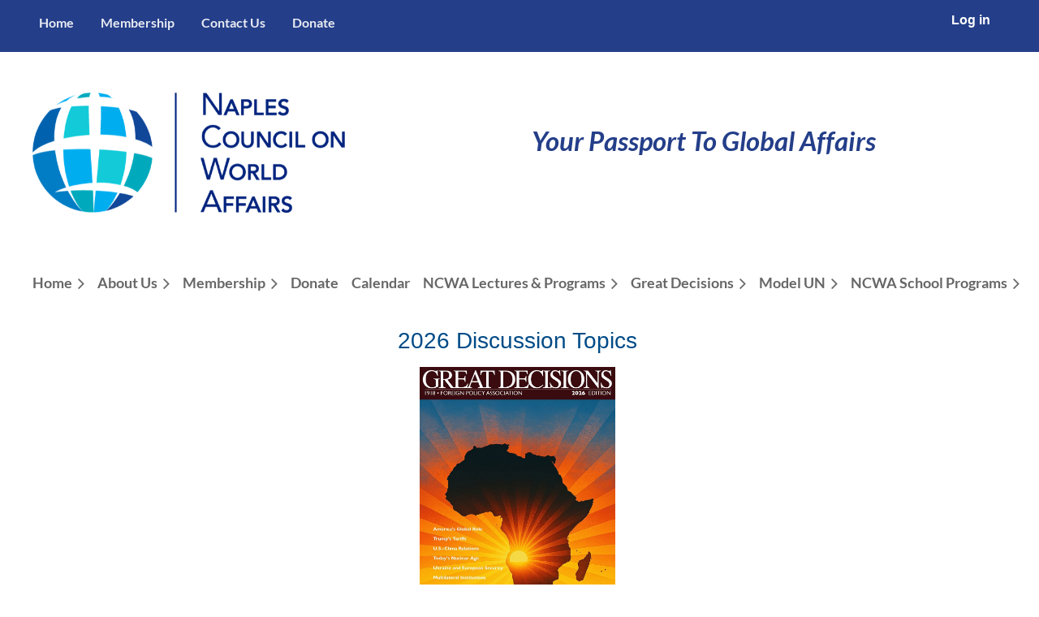

--- FILE ---
content_type: text/html; charset=utf-8
request_url: https://ncwa-fl.org/gdtopicsvideos.html
body_size: 14487
content:
<!DOCTYPE html>
<html lang="en" class="no-js ">
	<head id="Head1">
<meta name="viewport" content="width=device-width, initial-scale=1.0">
<link href="https://ncwa-fl.org/BuiltTheme/casefile_advocate.v3.0/c16b0123/Styles/combined.css" rel="stylesheet" type="text/css" /><link href="https://ncwa-fl.org/resources/theme/user.css?t=638784118290000000" rel="stylesheet" type="text/css" /><link href="https://live-sf.wildapricot.org/WebUI/built9.10.0-1d00b0a/scripts/public/react/index-84b33b4.css" rel="stylesheet" type="text/css" /><link href="https://live-sf.wildapricot.org/WebUI/built9.10.0-1d00b0a/css/shared/ui/shared-ui-compiled.css" rel="stylesheet" type="text/css" /><script type="text/javascript" language="javascript" id="idJavaScriptEnvironment">var bonaPage_BuildVer='9.10.0-1d00b0a';
var bonaPage_AdminBackendUrl = '/admin/';
var bonaPage_StatRes='https://live-sf.wildapricot.org/WebUI/';
var bonaPage_InternalPageType = { isUndefinedPage : false,isWebPage : true,isAdminPage : false,isDialogPage : false,isSystemPage : false,isErrorPage : false,isError404Page : false };
var bonaPage_PageView = { isAnonymousView : true,isMemberView : false,isAdminView : false };
var WidgetMode = 0;
var bonaPage_IsUserAnonymous = true;
var bonaPage_ThemeVer='c16b01236387841182900000000'; var bonaPage_ThemeId = 'casefile_advocate.v3.0'; var bonaPage_ThemeVersion = '3.0';
var bonaPage_id='1768376'; version_id='';
if (bonaPage_InternalPageType && (bonaPage_InternalPageType.isSystemPage || bonaPage_InternalPageType.isWebPage) && window.self !== window.top) { var success = true; try { var tmp = top.location.href; if (!tmp) { top.location = self.location; } } catch (err) { try { if (self != top) { top.location = self.location; } } catch (err) { try { if (self != top) { top = self; } success = false; } catch (err) { success = false; } } success = false; } if (!success) { window.onload = function() { document.open('text/html', 'replace'); document.write('<ht'+'ml><he'+'ad></he'+'ad><bo'+'dy><h1>Wrong document context!</h1></bo'+'dy></ht'+'ml>'); document.close(); } } }
try { function waMetricsGlobalHandler(args) { if (WA.topWindow.waMetricsOuterGlobalHandler && typeof(WA.topWindow.waMetricsOuterGlobalHandler) === 'function') { WA.topWindow.waMetricsOuterGlobalHandler(args); }}} catch(err) {}
 try { if (parent && parent.BonaPage) parent.BonaPage.implementBonaPage(window); } catch (err) { }
try { document.write('<style type="text/css"> .WaHideIfJSEnabled, .HideIfJSEnabled { display: none; } </style>'); } catch(err) {}
var bonaPage_WebPackRootPath = 'https://live-sf.wildapricot.org/WebUI/built9.10.0-1d00b0a/scripts/public/react/';</script><script type="text/javascript" language="javascript" src="https://live-sf.wildapricot.org/WebUI/built9.10.0-1d00b0a/scripts/shared/bonapagetop/bonapagetop-compiled.js" id="idBonaPageTop"></script><script type="text/javascript" language="javascript" src="https://live-sf.wildapricot.org/WebUI/built9.10.0-1d00b0a/scripts/public/react/index-84b33b4.js" id="ReactPublicJs"></script><script type="text/javascript" language="javascript" src="https://live-sf.wildapricot.org/WebUI/built9.10.0-1d00b0a/scripts/shared/ui/shared-ui-compiled.js" id="idSharedJs"></script><script type="text/javascript" language="javascript" src="https://live-sf.wildapricot.org/WebUI/built9.10.0-1d00b0a/General.js" id=""></script><script type="text/javascript" language="javascript" src="https://ncwa-fl.org/BuiltTheme/casefile_advocate.v3.0/c16b0123/Scripts/combined.js" id=""></script><title>Naples Council on World Affairs - Great Decisions Discussion Topics</title>
<meta name="Keywords" content="Naples Council on World Affairs,World Affairs Council,NCWA,Foreign Policy,International Affairs,International Relations,Foreign Affairs,World Affairs Lectures,International Affairs Lectures,Great Decisions,International Affairs Discussion Groups,International Diplomacy,Diplomacy Naples,Global Affairs,Model UN,Model United Nations,Southwest Florida Model UN, Southwest Florida Model United Nations,SWFLMUN,Academic WorldQuest,AWQ,International Issues,International Scholarships,North American Scholarships,World News,International News,Passport to Global Affairs"/><meta name="Description" content="The Naples Council on World Affairs is a nonprofit, nonpartisan organization that promotes a greater understanding of world affairs and diplomacy." /><link rel="search" type="application/opensearchdescription+xml" title="ncwa-fl.org" href="/opensearch.ashx" /></head>
	<body id="PAGEID_1768376" class="publicContentView LayoutSecondary">
<div class="mLayout layoutMain" id="mLayout">

<div class="mobilePanelContainer">
<div id="id_MobilePanel" data-componentId="MobilePanel" class="WaPlaceHolder WaPlaceHolderMobilePanel" style=""><div style=""><div id="id_gQXSFwG" class="WaGadgetOnly WaGadgetMobilePanel  gadgetStyleNone" style="" data-componentId="gQXSFwG" ><div class="mobilePanel">
	
	<div class="mobilePanelButton buttonMenu" title="Menu">Menu</div>
<div class="mobilePanelButton buttonLogin" title="Log in">Log in</div>
<div class="menuInner">
		<ul class="firstLevel">
<li class=" dir">
	<div class="item">
		<a href="https://ncwa-fl.org/" title="Home"><span>Home</span></a>
<ul class="secondLevel">
<li class=" ">
	<div class="item">
		<a href="https://ncwa-fl.org/WhatsUp" title="What&#39;s Up at NCWA?"><span>What&#39;s Up at NCWA?</span></a>
</div>
</li>
	
<li class=" ">
	<div class="item">
		<a href="https://ncwa-fl.org/Remembering-Mo" title="Remembering-Mo"><span>Remembering-Mo</span></a>
</div>
</li>
	
<li class=" dir">
	<div class="item">
		<a href="https://ncwa-fl.org/page-1859683" title="NCWA In the News"><span>NCWA In the News</span></a>
<ul class="secondLevel">
<li class=" ">
	<div class="item">
		<a href="https://ncwa-fl.org/page-1859710" title="Press Releases"><span>Press Releases</span></a>
</div>
</li>
	
</ul>
</div>
</li>
	
</ul>
</div>
</li>
	
<li class=" dir">
	<div class="item">
		<a href="https://ncwa-fl.org/page-1859678" title="About Us"><span>About Us</span></a>
<ul class="secondLevel">
<li class=" ">
	<div class="item">
		<a href="https://ncwa-fl.org/Vision-Mission-Values" title="Vision Mission Values"><span>Vision Mission Values</span></a>
</div>
</li>
	
<li class=" ">
	<div class="item">
		<a href="https://ncwa-fl.org/aboutus.html" title="Leadership Team"><span>Leadership Team</span></a>
</div>
</li>
	
<li class=" dir">
	<div class="item">
		<a href="https://ncwa-fl.org/What-Does-Your-Board-Do" title="What Does Your Board Do?"><span>What Does Your Board Do?</span></a>
<ul class="secondLevel">
<li class=" ">
	<div class="item">
		<a href="https://ncwa-fl.org/Mark-Schwab" title="Mark Schwab"><span>Mark Schwab</span></a>
</div>
</li>
	
<li class=" ">
	<div class="item">
		<a href="https://ncwa-fl.org/winkler.html" title="Gunther Winkler"><span>Gunther Winkler</span></a>
</div>
</li>
	
<li class=" ">
	<div class="item">
		<a href="https://ncwa-fl.org/Carol-Green" title="Carol Green"><span>Carol Green</span></a>
</div>
</li>
	
<li class=" ">
	<div class="item">
		<a href="https://ncwa-fl.org/gregory.html" title="Mimi Gregory"><span>Mimi Gregory</span></a>
</div>
</li>
	
<li class=" ">
	<div class="item">
		<a href="https://ncwa-fl.org/Robert-Roussel" title="Robert Roussel"><span>Robert Roussel</span></a>
</div>
</li>
	
<li class=" ">
	<div class="item">
		<a href="https://ncwa-fl.org/Francisco-Figueroa" title="Francisco Figueroa"><span>Francisco Figueroa</span></a>
</div>
</li>
	
<li class=" ">
	<div class="item">
		<a href="https://ncwa-fl.org/page-1859728" title="Judy Baker"><span>Judy Baker</span></a>
</div>
</li>
	
<li class=" ">
	<div class="item">
		<a href="https://ncwa-fl.org/page-1859606" title="Dave Brown"><span>Dave Brown</span></a>
</div>
</li>
	
<li class=" ">
	<div class="item">
		<a href="https://ncwa-fl.org/page-1859731" title="Michael Finkel"><span>Michael Finkel</span></a>
</div>
</li>
	
<li class=" ">
	<div class="item">
		<a href="https://ncwa-fl.org/page-1859733" title="Jean Foster"><span>Jean Foster</span></a>
</div>
</li>
	
<li class=" ">
	<div class="item">
		<a href="https://ncwa-fl.org/lipnick.html" title="Judith Lipnick"><span>Judith Lipnick</span></a>
</div>
</li>
	
<li class=" ">
	<div class="item">
		<a href="https://ncwa-fl.org/page-1859730" title="Susan McManus"><span>Susan McManus</span></a>
</div>
</li>
	
<li class=" ">
	<div class="item">
		<a href="https://ncwa-fl.org/page-1859729" title="Terry Nauck"><span>Terry Nauck</span></a>
</div>
</li>
	
<li class=" ">
	<div class="item">
		<a href="https://ncwa-fl.org/page-1859607" title="Mark Schneider"><span>Mark Schneider</span></a>
</div>
</li>
	
<li class=" ">
	<div class="item">
		<a href="https://ncwa-fl.org/Alan-Van-Egmond" title="Alan Van Egmond"><span>Alan Van Egmond</span></a>
</div>
</li>
	
<li class=" ">
	<div class="item">
		<a href="https://ncwa-fl.org/page-1859608" title="Martha L. Williams"><span>Martha L. Williams</span></a>
</div>
</li>
	
</ul>
</div>
</li>
	
<li class=" ">
	<div class="item">
		<a href="https://ncwa-fl.org/applicationforboardofdirectors.html" title="Apply for Board of Directors"><span>Apply for Board of Directors</span></a>
</div>
</li>
	
<li class=" ">
	<div class="item">
		<a href="https://ncwa-fl.org/Contact-us" title="Contact us"><span>Contact us</span></a>
</div>
</li>
	
</ul>
</div>
</li>
	
<li class=" dir">
	<div class="item">
		<a href="https://ncwa-fl.org/membershipoverview.html" title="Membership"><span>Membership</span></a>
<ul class="secondLevel">
<li class=" dir">
	<div class="item">
		<a href="https://ncwa-fl.org/Membership-Benefits" title="Membership Benefits"><span>Membership Benefits</span></a>
<ul class="secondLevel">
<li class=" ">
	<div class="item">
		<a href="https://ncwa-fl.org/hospitality.html" title="President&#39;s Club"><span>President&#39;s Club</span></a>
</div>
</li>
	
<li class=" ">
	<div class="item">
		<a href="https://ncwa-fl.org/bookclub.html" title="Book Club"><span>Book Club</span></a>
</div>
</li>
	
<li class=" ">
	<div class="item">
		<a href="https://ncwa-fl.org/page-1859701" title="Friendship Families"><span>Friendship Families</span></a>
</div>
</li>
	
<li class=" ">
	<div class="item">
		<a href="https://ncwa-fl.org/volunteers.html" title="Volunteering"><span>Volunteering</span></a>
</div>
</li>
	
<li class=" dir">
	<div class="item">
		<a href="https://ncwa-fl.org/waca.html" title="WACA"><span>WACA</span></a>
<ul class="secondLevel">
<li class=" ">
	<div class="item">
		<a href="https://ncwa-fl.org/WACA-benefits" title="WACA Publication Discounts"><span>WACA Publication Discounts</span></a>
</div>
</li>
	
</ul>
</div>
</li>
	
</ul>
</div>
</li>
	
<li class=" dir">
	<div class="item">
		<a href="https://ncwa-fl.org/Member-Services" title="Member Services"><span>Member Services</span></a>
<ul class="secondLevel">
<li class=" ">
	<div class="item">
		<a href="https://ncwa-fl.org/List-of-Donors" title="List of Donors"><span>List of Donors</span></a>
</div>
</li>
	
</ul>
</div>
</li>
	
<li class=" ">
	<div class="item">
		<a href="https://ncwa-fl.org/Renew-or-Apply-for-Membership" title="Renew/Apply for Membership"><span>Renew/Apply for Membership</span></a>
</div>
</li>
	
<li class=" ">
	<div class="item">
		<a href="https://ncwa-fl.org/newsletter.html" title="Newsletter"><span>Newsletter</span></a>
</div>
</li>
	
</ul>
</div>
</li>
	
<li class=" ">
	<div class="item">
		<a href="https://ncwa-fl.org/Donate-to-NCWA" title="Donate"><span>Donate</span></a>
</div>
</li>
	
<li class=" ">
	<div class="item">
		<a href="https://ncwa-fl.org/Calendar" title="Calendar"><span>Calendar</span></a>
</div>
</li>
	
<li class=" dir">
	<div class="item">
		<a href="https://ncwa-fl.org/featurepresentations.html" title="NCWA Lectures &amp; Programs"><span>NCWA Lectures &amp; Programs</span></a>
<ul class="secondLevel">
<li class=" ">
	<div class="item">
		<a href="https://ncwa-fl.org/page-1859709" title="2025-2026 Lectures"><span>2025-2026 Lectures</span></a>
</div>
</li>
	
<li class=" ">
	<div class="item">
		<a href="https://ncwa-fl.org/csaupcominglectures.html" title="Special Programs"><span>Special Programs</span></a>
</div>
</li>
	
<li class=" ">
	<div class="item">
		<a href="https://ncwa-fl.org/Guest-Program" title="Guests at Lectures"><span>Guests at Lectures</span></a>
</div>
</li>
	
<li class=" ">
	<div class="item">
		<a href="https://ncwa-fl.org/Lecture-Archive" title="Lecture Archive"><span>Lecture Archive</span></a>
</div>
</li>
	
<li class=" ">
	<div class="item">
		<a href="https://ncwa-fl.org/resource-list" title="Resources"><span>Resources</span></a>
</div>
</li>
	
</ul>
</div>
</li>
	
<li class=" dir">
	<div class="item">
		<a href="https://ncwa-fl.org/Great-Decisions" title="Great Decisions"><span>Great Decisions</span></a>
<ul class="secondLevel">
<li class="sel ">
	<div class="item">
		<a href="https://ncwa-fl.org/gdtopicsvideos.html" title="Great Decisions Discussion Topics"><span>Great Decisions Discussion Topics</span></a>
</div>
</li>
	
<li class=" ">
	<div class="item">
		<a href="https://ncwa-fl.org/gddiscussiongroups.html" title="Meeting Schedule"><span>Meeting Schedule</span></a>
</div>
</li>
	
<li class=" ">
	<div class="item">
		<a href="https://ncwa-fl.org/page-1240158" title="Group Leader Profiles"><span>Group Leader Profiles</span></a>
</div>
</li>
	
</ul>
</div>
</li>
	
<li class=" dir">
	<div class="item">
		<a href="https://ncwa-fl.org/modelun.html" title="Model UN"><span>Model UN</span></a>
<ul class="secondLevel">
<li class=" ">
	<div class="item">
		<a href="https://ncwa-fl.org/page-1859704" title="2025 MUN"><span>2025 MUN</span></a>
</div>
</li>
	
<li class=" ">
	<div class="item">
		<a href="https://ncwa-fl.org/Donate-to-MUN" title="Donate to MUN"><span>Donate to MUN</span></a>
</div>
</li>
	
<li class=" ">
	<div class="item">
		<a href="https://ncwa-fl.org/MUN-Donors" title="MUN Donors"><span>MUN Donors</span></a>
</div>
</li>
	
</ul>
</div>
</li>
	
<li class=" dir">
	<div class="item">
		<a href="https://ncwa-fl.org/schooloutreach.html" title="NCWA School Programs"><span>NCWA School Programs</span></a>
<ul class="secondLevel">
<li class=" ">
	<div class="item">
		<a href="https://ncwa-fl.org/academicworldquest.html" title="Academic WorldQuest"><span>Academic WorldQuest</span></a>
</div>
</li>
	
<li class=" ">
	<div class="item">
		<a href="https://ncwa-fl.org/internationalscholarships" title="International Scholarships"><span>International Scholarships</span></a>
</div>
</li>
	
<li class=" ">
	<div class="item">
		<a href="https://ncwa-fl.org/northamericanscholarships.html" title="North American Scholarships"><span>North American Scholarships</span></a>
</div>
</li>
	
<li class=" ">
	<div class="item">
		<a href="https://ncwa-fl.org/Alumni-Assn" title="NCWA Scholar Videos"><span>NCWA Scholar Videos</span></a>
</div>
</li>
	
<li class=" ">
	<div class="item">
		<a href="https://ncwa-fl.org/page-1859711" title="Student and Alumni News &amp; Resources"><span>Student and Alumni News &amp; Resources</span></a>
</div>
</li>
	
<li class=" ">
	<div class="item">
		<a href="https://ncwa-fl.org/page-1186052" title="Our Interns"><span>Our Interns</span></a>
</div>
</li>
	
<li class=" ">
	<div class="item">
		<a href="https://ncwa-fl.org/teacheroftheyearaward.html" title="Educator of the Year"><span>Educator of the Year</span></a>
</div>
</li>
	
</ul>
</div>
</li>
	
</ul>
	</div>

	<div class="loginInner">
<div class="loginContainerForm oAuthIsfalse">
<form method="post" action="https://ncwa-fl.org/Sys/Login" id="id_gQXSFwG_form" class="generalLoginBox"  data-disableInAdminMode="true">
<input type="hidden" name="ReturnUrl" id="id_gQXSFwG_returnUrl" value="">
				<input type="hidden" name="browserData" id="id_gQXSFwG_browserField">
<div class="loginUserName">
<div class="loginUserNameTextBox">
		<input name="email" type="text" maxlength="100" placeholder="Email"  id="id_gQXSFwG_userName" tabindex="1" class="emailTextBoxControl"/>
	</div>
</div><div class="loginPassword">
<div class="loginPasswordTextBox">
		<input name="password" type="password" placeholder="Password" maxlength="50" id="id_gQXSFwG_password" tabindex="2" class="passwordTextBoxControl" autocomplete="off"/>
	</div>
</div> 
    <input id="g-recaptcha-invisible_gQXSFwG" name="g-recaptcha-invisible" value="recaptcha" type="hidden"/> 
    <div id="recapcha_placeholder_gQXSFwG" style="display:none"></div>
    <span id="idReCaptchaValidator_gQXSFwG" errorMessage="Please verify that you are not a robot" style="display:none" validatorType="method" ></span>
    <script>
        $("#idReCaptchaValidator_gQXSFwG").on( "wavalidate", function(event, validationResult) {
            if (grecaptcha.getResponse(widgetId_gQXSFwG).length == 0){
                grecaptcha.execute(widgetId_gQXSFwG);	
                validationResult.shouldStopValidation = true;
                return;
            }

            validationResult.result = true;
        });
  
            var widgetId_gQXSFwG;

            var onloadCallback_gQXSFwG = function() {
                // Renders the HTML element with id 'recapcha_placeholder_gQXSFwG' as a reCAPTCHA widget.
                // The id of the reCAPTCHA widget is assigned to 'widgetId_gQXSFwG'.
                widgetId_gQXSFwG = grecaptcha.render('recapcha_placeholder_gQXSFwG', {
                'sitekey' : '6LfmM_UhAAAAAJSHT-BwkAlQgN0mMViOmaK7oEIV',
                'size': 'invisible',
                'callback': function(){
                    document.getElementById('g-recaptcha-invisible_gQXSFwG').form.submit();
                },
                'theme' : 'light'
            });
        };
    </script>
	
    <script src="https://www.google.com/recaptcha/api.js?onload=onloadCallback_gQXSFwG&render=explicit" async defer></script>

 <div class="loginActionRememberMe">
		<input id="id_gQXSFwG_rememberMe" type="checkbox" name="rememberMe" tabindex="3" class="rememberMeCheckboxControl"/>
		<label for="id_gQXSFwG_rememberMe">Remember me</label>
	</div>
<div class="loginPasswordForgot">
		<a href="https://ncwa-fl.org/Sys/ResetPasswordRequest">Forgot password</a>
	</div>
<div class="loginAction">
	<input type="submit" name="ctl03$ctl02$loginViewControl$loginControl$Login" value="Log in" id="id_gQXSFwG_loginAction" onclick="if (!browserInfo.clientCookiesEnabled()) {alert('Warning: browser cookies disabled. Please enable them to use this website.'); return false;}" tabindex="4" class="loginButton loginButtonControl"/>
</div></form></div>
</div>

</div>

<script type="text/javascript">

jq$(function()
{
	var gadget = jq$('#id_gQXSFwG'),
		menuContainer = gadget.find('.menuInner'),
		loginContainer = gadget.find('.loginInner');

	gadget.find('.buttonMenu').on("click",function()
	{
		menuContainer.toggle();
		loginContainer.hide();
		jq$(this).toggleClass('active');
        jq$('.buttonLogin').removeClass('active');
		return false;
	});

	gadget.find('.buttonLogin').on("click",function()
	{
		loginContainer.toggle();
		menuContainer.hide();
		jq$(this).toggleClass('active');
        jq$('.buttonMenu').removeClass('active');
		return false;
	});

	gadget.find('.mobilePanel').on("click",function(event)
	{
        if( !(jq$(event.target).parents('.loginInner').size() || event.target.className == 'loginInner') )
        {
            menuContainer.hide();
            loginContainer.hide();
            jq$('.buttonLogin').removeClass('active');
            jq$('.buttonMenu').removeClass('active');
        }

        event.stopPropagation();
	});

	jq$('body').on("click",function()
	{
		menuContainer.hide();
		loginContainer.hide();
		jq$('.buttonLogin').removeClass('active');
        jq$('.buttonMenu').removeClass('active');
	});


	// login
	var browserField = document.getElementById('id_gQXSFwG' + '_browserField');

	if (browserField)
	{
		browserField.value = browserInfo.getBrowserCapabilitiesData();
	}

	jq$('#id_gQXSFwG' + '_form').FormValidate();
	jq$('.WaGadgetMobilePanel form').attr('data-disableInAdminMode', 'false');

});

</script></div></div>
</div></div>

		<!-- header zone -->
		<div class="zonePlace zoneHeader1">
<div id="id_Header" data-componentId="Header" class="WaPlaceHolder WaPlaceHolderHeader" style=""><div style=""><div id="id_Header" data-componentId="zZUm57b" class="WaLayoutContainerOnly" style=""><table cellspacing="0" cellpadding="0" class="WaLayoutTable" style=""><tr data-componentId="zZUm57b_row" class="WaLayoutRow"><td id="id_bKRschk" data-componentId="bKRschk" class="WaLayoutItem" style="width:41%;"><div id="id_87B7hYR" class="WaLayoutPlaceHolder placeHolderContainer" data-componentId="87B7hYR" style=""><div style=""><div id="id_hyI59KA" class="WaGadgetOnly WaGadgetCustomMenu topNav menuStyle002" style="" data-componentId="YDvgrEJ" ><div class="gadgetStyleBody " style=""  data-areaHeight="auto">
<ul class="orientationHorizontal alignLeft">

<li>
			<a href="/NCWA-Home" title="Home">Home</a>
		</li>
<li>
			<a href="/membershipoverview.html" title="Membership">Membership</a>
		</li>
<li>
			<a href="/Contact-us" title="Contact Us">Contact Us</a>
		</li>
<li>
			<a href="/Donate-to-NCWA" title="Donate">Donate</a>
		</li>
</ul>

</div>
<script type="text/javascript">
	jq$(function()
	{
		var customMenu = jq$('#id_hyI59KA');

		customMenu.find('ul.orientationHorizontal').parents('.WaGadgetCustomMenu').addClass('customMenuHorizontal');
		customMenu.find('ul.orientationVertical').parents('.WaGadgetCustomMenu').addClass('customMenuVertical');

		customMenu.find('ul.alignLeft').parents('.WaGadgetCustomMenu').addClass('customMenuAlignLeft');
		customMenu.find('ul.alignCenter').parents('.WaGadgetCustomMenu').addClass('customMenuAlignCenter');
		customMenu.find('ul.alignRight').parents('.WaGadgetCustomMenu').addClass('customMenuAlignRight');

		customMenu.find('ul').wrap('<div class="outerContainer"></div>').before('<div class="toggleButton"></div>').wrap('<div class="container"></div>');

		var customMenuWidth = jq$('ul', customMenu).width(),
			customMenuHeight = jq$('ul', customMenu).height(),
			transitionTime = 300,
			animateOptionsToOpen,
			animateOptionsToClose,
			layoutType = ( customMenu.hasClass('customMenuHorizontal') ? 'horizontal' : 'vertical' ),
			menuContainer = customMenu.find('.container');

		customMenu.find('.toggleButton').toggle(function()
		{
			$(this).addClass('expandedState');
			getSize();
			setTypeAnimation();
			menuContainer.animate( animateOptionsToOpen, transitionTime );
		}, function()
		{
			$(this).removeClass('expandedState');
			getSize();
			setTypeAnimation();
			menuContainer.animate( animateOptionsToClose, transitionTime );
		});


		function getSize()
		{
			customMenuWidth = jq$('ul', customMenu).width();
			customMenuHeight = jq$('ul', customMenu).height();
		}

		function setTypeAnimation()
		{
			if( layoutType == 'horizontal' )
			{
				animateOptionsToOpen = { 'width': (customMenuWidth+'px') };
				animateOptionsToClose = { 'width': '0' };
			}

			if( layoutType == 'vertical' )
			{
				animateOptionsToOpen = { 'height': (customMenuHeight+'px') };
				animateOptionsToClose = { 'height': '0' };
			}
		}
	});
</script>





</div></div></div></td><td style="" data-componentId="bKRschk_separator" class="WaLayoutSeparator"><div style="width: inherit;"></div></td><td id="id_ieoCg14" data-componentId="ieoCg14" class="WaLayoutItem" style="width:43%;"></td><td style="" data-componentId="ieoCg14_separator" class="WaLayoutSeparator"><div style="width: inherit;"></div></td><td id="id_APrxNIb" data-componentId="APrxNIb" class="WaLayoutItem" style="width:15%;"><div id="id_kXpuAQ9" class="WaLayoutPlaceHolder placeHolderContainer" data-componentId="kXpuAQ9" style=""><div style=""><div id="id_3DUjdUb" class="WaGadgetOnly WaGadgetLoginForm  LoginFormStyle001" style="" data-componentId="3DUjdUb" ><div class="loginContainer alignLeft">
  <div class="loginContainerInner">
    <a id="id_3DUjdUb_loginLink" class="loginLink">Log in</a>
    <div id="id_3DUjdUb_loginContainer" class="loginPanel">
      <div class="loginContainerForm oAuthIsfalse">
        <div class="loginContainerFormInner">
          <form method="post" action="https://ncwa-fl.org/Sys/Login" id="id_3DUjdUb_form" class="generalLoginBox"  data-disableInAdminMode="true">
<input type="hidden" name="ReturnUrl" id="id_3DUjdUb_returnUrl" value="">
            <input type="hidden" name="CurrentUrl" id="id_3DUjdUb_currentUrl" value="/gdtopicsvideos.html">
            <input type="hidden" name="browserData" id="id_3DUjdUb_browserField">
            <div class="loginUserName">
<div class="loginUserNameTextBox">
		<input name="email" type="text" maxlength="100" placeholder="Email"  id="id_3DUjdUb_userName" tabindex="1" class="emailTextBoxControl"/>
	</div>
</div><div class="loginPassword">
    <div class="loginPasswordTextBox">
		<div class="password-wrapper">
			<input 
				name="password" 
				type="password" 
placeholder="Password" 
				maxlength="50" 
				id="id_3DUjdUb_password" 
				tabindex="2" 
				class="passwordTextBoxControl" 
				autocomplete="off"
			/>
			<i class="fa fa-eye-slash toggle-password" toggle="#id_3DUjdUb_password"></i>
		</div>
    </div>
</div>
<script>
  if (!window.__passwordToggleInitialized) {
    window.__passwordToggleInitialized = true;

    $(document).ready(function () {
      $('.toggle-password').each(function () {
        const $icon = $(this);
        const selector = $icon.attr('toggle');
        if (!selector) return;

        const $input = selector.startsWith('#') ? $(selector) : $('#' + selector);
        if (!$input.length) return;

        $icon.on('click', function () {
          try {
            const inputEl = $input[0];
            const currentType = inputEl.getAttribute('type');

            if (currentType === 'password') {
              inputEl.setAttribute('type', 'text');
              $icon.removeClass('fa-eye-slash').addClass('fa-eye');
            } else {
              inputEl.setAttribute('type', 'password');
              $icon.removeClass('fa-eye').addClass('fa-eye-slash');
            }
          } catch (err) {
            console.warn('Password toggle error:', err.message);
          }
        });
      });
    });
  }
</script>
	  
             
    <input id="g-recaptcha-invisible_3DUjdUb" name="g-recaptcha-invisible" value="recaptcha" type="hidden"/> 
    <div id="recapcha_placeholder_3DUjdUb" style="display:none"></div>
    <span id="idReCaptchaValidator_3DUjdUb" errorMessage="Please verify that you are not a robot" style="display:none" validatorType="method" ></span>
    <script>
        $("#idReCaptchaValidator_3DUjdUb").on( "wavalidate", function(event, validationResult) {
            if (grecaptcha.getResponse(widgetId_3DUjdUb).length == 0){
                grecaptcha.execute(widgetId_3DUjdUb);	
                validationResult.shouldStopValidation = true;
                return;
            }

            validationResult.result = true;
        });
  
            var widgetId_3DUjdUb;

            var onloadCallback_3DUjdUb = function() {
                // Renders the HTML element with id 'recapcha_placeholder_3DUjdUb' as a reCAPTCHA widget.
                // The id of the reCAPTCHA widget is assigned to 'widgetId_3DUjdUb'.
                widgetId_3DUjdUb = grecaptcha.render('recapcha_placeholder_3DUjdUb', {
                'sitekey' : '6LfmM_UhAAAAAJSHT-BwkAlQgN0mMViOmaK7oEIV',
                'size': 'invisible',
                'callback': function(){
                    document.getElementById('g-recaptcha-invisible_3DUjdUb').form.submit();
                },
                'theme' : 'light'
            });
        };
    </script>
	
    <script src="https://www.google.com/recaptcha/api.js?onload=onloadCallback_3DUjdUb&render=explicit" async defer></script>

  
      <div class="loginActionRememberMe">
		<input id="id_3DUjdUb_rememberMe" type="checkbox" name="rememberMe" tabindex="3" class="rememberMeCheckboxControl"/>
		<label for="id_3DUjdUb_rememberMe">Remember me</label>
	</div>
<div class="loginAction">
	<input type="submit" name="ctl03$ctl02$loginViewControl$loginControl$Login" value="Log in" id="id_3DUjdUb_loginAction" onclick="if (!WA.isWidgetMode && !browserInfo.clientCookiesEnabled()) {alert('Warning: browser cookies disabled. Please enable them to use this website.'); return false;}" tabindex="4" class="loginButton loginButtonControl"/>
</div><div class="loginPasswordForgot">
		<a rel="nofollow" href="https://ncwa-fl.org/Sys/ResetPasswordRequest">Forgot password</a>
	</div>
</form></div>
      </div>
    </div>
  </div>
</div>
<script>
  jq$(function() {
    var gadgetId = jq$('#id_3DUjdUb'),
        containerBox = gadgetId.find('.loginPanel'),
        loginLink = gadgetId.find('.loginLink'),
        transitionTime = 300;

    containerBox.isOpening = false;

    loginLink.on('click', function(e) {
      if (containerBox.css("visibility") == 'visible') {
        loginLink.removeClass('hover');
        containerBox.animate({ 'opacity': '0' }, transitionTime, function() {
          containerBox.css('visibility','hidden');
          containerBox.css('display','none');
        });
      } else {
        loginLink.addClass('hover');
        containerBox.isOpening = true;
        containerBox.css('display','block');
        containerBox.css('visibility','visible');
        containerBox.animate({ 'opacity': '1' }, transitionTime, function() {
          containerBox.isOpening = false;
        });
      }
    });

    containerBox.on('click', function(e) { e.stopPropagation(); });

    jq$('body').on('click',function() {
      if (containerBox.css("visibility") == 'visible' && !containerBox.isOpening) {
        loginLink.removeClass('hover');
        containerBox.animate({ 'opacity': '0' }, transitionTime, function() {
          containerBox.css('visibility','hidden');
          containerBox.css('display','none');
        });
      }
    });

    var browserField = document.getElementById('id_3DUjdUb' + '_browserField');

    if (browserField) {
      browserField.value = browserInfo.getBrowserCapabilitiesData();
    }

    jq$('#id_3DUjdUb' + '_form').FormValidate();
    jq$('.WaGadgetLoginForm form').attr('data-disableInAdminMode', 'false');
  });
</script>
</div></div></div></td></tr></table> </div></div>
</div></div>
		<div class="zonePlace zoneHeader2">
<div id="id_Header1" data-componentId="Header1" class="WaPlaceHolder WaPlaceHolderHeader1" style=""><div style="padding-top:50px;padding-bottom:10px;"><div id="id_9EVOWEE" data-componentId="9EVOWEE" class="WaLayoutContainerOnly" style="margin-bottom:50px;"><table cellspacing="0" cellpadding="0" class="WaLayoutTable" style=""><tr data-componentId="9EVOWEE_row" class="WaLayoutRow"><td id="id_15D7Il1" data-componentId="15D7Il1" class="WaLayoutItem" style="width:35%;"><div id="id_uodLydu" class="WaLayoutPlaceHolder placeHolderContainer" data-componentId="uodLydu" style=""><div style=""><div id="id_U8oZIgx" class="WaGadgetOnly WaGadgetContent logoContainer gadgetStyleNone" style="" data-componentId="U8oZIgx" ><div class="gadgetStyleBody gadgetContentEditableArea" style="" data-editableArea="0" data-areaHeight="auto">
<p><a href="/"><img src="/resources/Pictures/ncwa2023logo.png" alt="" title="" border="0" width="385" height="148"></a><br></p></div>
</div></div></div></td><td style="width:50px;" data-componentId="15D7Il1_separator" class="WaLayoutSeparator"><div style="width: inherit;"></div></td><td id="id_8SB1YCE" data-componentId="8SB1YCE" class="WaLayoutItem" style="width:65%;"><div id="id_tXMjnAO" class="WaLayoutPlaceHolder placeHolderContainer" data-componentId="tXMjnAO" style=""><div style="padding-top:40px;padding-bottom:20px;"><div id="id_2bpaAdS" class="WaGadgetOnly WaGadgetContent tagline gadgetStyleNone" style="height:65px;" data-componentId="xRQK5Yj" ><div class="gadgetStyleBody gadgetContentEditableArea" style="" data-editableArea="0" data-areaHeight="auto">
<h1 class="promo" align="center">Your passport to global affairs</h1></div>
<script type="text/javascript">if (window.WA) { new WaContentGadgetResizer({ id: 'id_2bpaAdS' }); }</script>
</div></div></div></td></tr></table> </div></div>
</div></div>
		<div class="zonePlace zoneHeader3">
<div id="id_Header2" data-componentId="Header2" class="WaPlaceHolder WaPlaceHolderHeader2" style=""><div style=""><div id="id_2lBGyWU" class="WaGadgetOnly WaGadgetMenuHorizontal mainMenu HorizontalMenuStyle001" style="" data-componentId="2lBGyWU" ><div class="">
	<div class="menuBackground"></div>
	<div class="menuInner">
		<ul class="firstLevel">
<li class=" dir">
	<div class="item">
		<a href="https://ncwa-fl.org/" title="Home"><span>Home</span></a>
<ul class="secondLevel">
<li class=" ">
	<div class="item">
		<a href="https://ncwa-fl.org/WhatsUp" title="What&#39;s Up at NCWA?"><span>What&#39;s Up at NCWA?</span></a>
</div>
</li>
	
<li class=" ">
	<div class="item">
		<a href="https://ncwa-fl.org/Remembering-Mo" title="Remembering-Mo"><span>Remembering-Mo</span></a>
</div>
</li>
	
<li class=" dir">
	<div class="item">
		<a href="https://ncwa-fl.org/page-1859683" title="NCWA In the News"><span>NCWA In the News</span></a>
<ul class="secondLevel">
<li class=" ">
	<div class="item">
		<a href="https://ncwa-fl.org/page-1859710" title="Press Releases"><span>Press Releases</span></a>
</div>
</li>
	
</ul>
</div>
</li>
	
</ul>
</div>
</li>
	
<li class=" dir">
	<div class="item">
		<a href="https://ncwa-fl.org/page-1859678" title="About Us"><span>About Us</span></a>
<ul class="secondLevel">
<li class=" ">
	<div class="item">
		<a href="https://ncwa-fl.org/Vision-Mission-Values" title="Vision Mission Values"><span>Vision Mission Values</span></a>
</div>
</li>
	
<li class=" ">
	<div class="item">
		<a href="https://ncwa-fl.org/aboutus.html" title="Leadership Team"><span>Leadership Team</span></a>
</div>
</li>
	
<li class=" dir">
	<div class="item">
		<a href="https://ncwa-fl.org/What-Does-Your-Board-Do" title="What Does Your Board Do?"><span>What Does Your Board Do?</span></a>
<ul class="secondLevel">
<li class=" ">
	<div class="item">
		<a href="https://ncwa-fl.org/Mark-Schwab" title="Mark Schwab"><span>Mark Schwab</span></a>
</div>
</li>
	
<li class=" ">
	<div class="item">
		<a href="https://ncwa-fl.org/winkler.html" title="Gunther Winkler"><span>Gunther Winkler</span></a>
</div>
</li>
	
<li class=" ">
	<div class="item">
		<a href="https://ncwa-fl.org/Carol-Green" title="Carol Green"><span>Carol Green</span></a>
</div>
</li>
	
<li class=" ">
	<div class="item">
		<a href="https://ncwa-fl.org/gregory.html" title="Mimi Gregory"><span>Mimi Gregory</span></a>
</div>
</li>
	
<li class=" ">
	<div class="item">
		<a href="https://ncwa-fl.org/Robert-Roussel" title="Robert Roussel"><span>Robert Roussel</span></a>
</div>
</li>
	
<li class=" ">
	<div class="item">
		<a href="https://ncwa-fl.org/Francisco-Figueroa" title="Francisco Figueroa"><span>Francisco Figueroa</span></a>
</div>
</li>
	
<li class=" ">
	<div class="item">
		<a href="https://ncwa-fl.org/page-1859728" title="Judy Baker"><span>Judy Baker</span></a>
</div>
</li>
	
<li class=" ">
	<div class="item">
		<a href="https://ncwa-fl.org/page-1859606" title="Dave Brown"><span>Dave Brown</span></a>
</div>
</li>
	
<li class=" ">
	<div class="item">
		<a href="https://ncwa-fl.org/page-1859731" title="Michael Finkel"><span>Michael Finkel</span></a>
</div>
</li>
	
<li class=" ">
	<div class="item">
		<a href="https://ncwa-fl.org/page-1859733" title="Jean Foster"><span>Jean Foster</span></a>
</div>
</li>
	
<li class=" ">
	<div class="item">
		<a href="https://ncwa-fl.org/lipnick.html" title="Judith Lipnick"><span>Judith Lipnick</span></a>
</div>
</li>
	
<li class=" ">
	<div class="item">
		<a href="https://ncwa-fl.org/page-1859730" title="Susan McManus"><span>Susan McManus</span></a>
</div>
</li>
	
<li class=" ">
	<div class="item">
		<a href="https://ncwa-fl.org/page-1859729" title="Terry Nauck"><span>Terry Nauck</span></a>
</div>
</li>
	
<li class=" ">
	<div class="item">
		<a href="https://ncwa-fl.org/page-1859607" title="Mark Schneider"><span>Mark Schneider</span></a>
</div>
</li>
	
<li class=" ">
	<div class="item">
		<a href="https://ncwa-fl.org/Alan-Van-Egmond" title="Alan Van Egmond"><span>Alan Van Egmond</span></a>
</div>
</li>
	
<li class=" ">
	<div class="item">
		<a href="https://ncwa-fl.org/page-1859608" title="Martha L. Williams"><span>Martha L. Williams</span></a>
</div>
</li>
	
</ul>
</div>
</li>
	
<li class=" ">
	<div class="item">
		<a href="https://ncwa-fl.org/applicationforboardofdirectors.html" title="Apply for Board of Directors"><span>Apply for Board of Directors</span></a>
</div>
</li>
	
<li class=" ">
	<div class="item">
		<a href="https://ncwa-fl.org/Contact-us" title="Contact us"><span>Contact us</span></a>
</div>
</li>
	
</ul>
</div>
</li>
	
<li class=" dir">
	<div class="item">
		<a href="https://ncwa-fl.org/membershipoverview.html" title="Membership"><span>Membership</span></a>
<ul class="secondLevel">
<li class=" dir">
	<div class="item">
		<a href="https://ncwa-fl.org/Membership-Benefits" title="Membership Benefits"><span>Membership Benefits</span></a>
<ul class="secondLevel">
<li class=" ">
	<div class="item">
		<a href="https://ncwa-fl.org/hospitality.html" title="President&#39;s Club"><span>President&#39;s Club</span></a>
</div>
</li>
	
<li class=" ">
	<div class="item">
		<a href="https://ncwa-fl.org/bookclub.html" title="Book Club"><span>Book Club</span></a>
</div>
</li>
	
<li class=" ">
	<div class="item">
		<a href="https://ncwa-fl.org/page-1859701" title="Friendship Families"><span>Friendship Families</span></a>
</div>
</li>
	
<li class=" ">
	<div class="item">
		<a href="https://ncwa-fl.org/volunteers.html" title="Volunteering"><span>Volunteering</span></a>
</div>
</li>
	
<li class=" dir">
	<div class="item">
		<a href="https://ncwa-fl.org/waca.html" title="WACA"><span>WACA</span></a>
<ul class="secondLevel">
<li class=" ">
	<div class="item">
		<a href="https://ncwa-fl.org/WACA-benefits" title="WACA Publication Discounts"><span>WACA Publication Discounts</span></a>
</div>
</li>
	
</ul>
</div>
</li>
	
</ul>
</div>
</li>
	
<li class=" dir">
	<div class="item">
		<a href="https://ncwa-fl.org/Member-Services" title="Member Services"><span>Member Services</span></a>
<ul class="secondLevel">
<li class=" ">
	<div class="item">
		<a href="https://ncwa-fl.org/List-of-Donors" title="List of Donors"><span>List of Donors</span></a>
</div>
</li>
	
</ul>
</div>
</li>
	
<li class=" ">
	<div class="item">
		<a href="https://ncwa-fl.org/Renew-or-Apply-for-Membership" title="Renew/Apply for Membership"><span>Renew/Apply for Membership</span></a>
</div>
</li>
	
<li class=" ">
	<div class="item">
		<a href="https://ncwa-fl.org/newsletter.html" title="Newsletter"><span>Newsletter</span></a>
</div>
</li>
	
</ul>
</div>
</li>
	
<li class=" ">
	<div class="item">
		<a href="https://ncwa-fl.org/Donate-to-NCWA" title="Donate"><span>Donate</span></a>
</div>
</li>
	
<li class=" ">
	<div class="item">
		<a href="https://ncwa-fl.org/Calendar" title="Calendar"><span>Calendar</span></a>
</div>
</li>
	
<li class=" dir">
	<div class="item">
		<a href="https://ncwa-fl.org/featurepresentations.html" title="NCWA Lectures &amp; Programs"><span>NCWA Lectures &amp; Programs</span></a>
<ul class="secondLevel">
<li class=" ">
	<div class="item">
		<a href="https://ncwa-fl.org/page-1859709" title="2025-2026 Lectures"><span>2025-2026 Lectures</span></a>
</div>
</li>
	
<li class=" ">
	<div class="item">
		<a href="https://ncwa-fl.org/csaupcominglectures.html" title="Special Programs"><span>Special Programs</span></a>
</div>
</li>
	
<li class=" ">
	<div class="item">
		<a href="https://ncwa-fl.org/Guest-Program" title="Guests at Lectures"><span>Guests at Lectures</span></a>
</div>
</li>
	
<li class=" ">
	<div class="item">
		<a href="https://ncwa-fl.org/Lecture-Archive" title="Lecture Archive"><span>Lecture Archive</span></a>
</div>
</li>
	
<li class=" ">
	<div class="item">
		<a href="https://ncwa-fl.org/resource-list" title="Resources"><span>Resources</span></a>
</div>
</li>
	
</ul>
</div>
</li>
	
<li class=" dir">
	<div class="item">
		<a href="https://ncwa-fl.org/Great-Decisions" title="Great Decisions"><span>Great Decisions</span></a>
<ul class="secondLevel">
<li class="sel ">
	<div class="item">
		<a href="https://ncwa-fl.org/gdtopicsvideos.html" title="Great Decisions Discussion Topics"><span>Great Decisions Discussion Topics</span></a>
</div>
</li>
	
<li class=" ">
	<div class="item">
		<a href="https://ncwa-fl.org/gddiscussiongroups.html" title="Meeting Schedule"><span>Meeting Schedule</span></a>
</div>
</li>
	
<li class=" ">
	<div class="item">
		<a href="https://ncwa-fl.org/page-1240158" title="Group Leader Profiles"><span>Group Leader Profiles</span></a>
</div>
</li>
	
</ul>
</div>
</li>
	
<li class=" dir">
	<div class="item">
		<a href="https://ncwa-fl.org/modelun.html" title="Model UN"><span>Model UN</span></a>
<ul class="secondLevel">
<li class=" ">
	<div class="item">
		<a href="https://ncwa-fl.org/page-1859704" title="2025 MUN"><span>2025 MUN</span></a>
</div>
</li>
	
<li class=" ">
	<div class="item">
		<a href="https://ncwa-fl.org/Donate-to-MUN" title="Donate to MUN"><span>Donate to MUN</span></a>
</div>
</li>
	
<li class=" ">
	<div class="item">
		<a href="https://ncwa-fl.org/MUN-Donors" title="MUN Donors"><span>MUN Donors</span></a>
</div>
</li>
	
</ul>
</div>
</li>
	
<li class=" dir">
	<div class="item">
		<a href="https://ncwa-fl.org/schooloutreach.html" title="NCWA School Programs"><span>NCWA School Programs</span></a>
<ul class="secondLevel">
<li class=" ">
	<div class="item">
		<a href="https://ncwa-fl.org/academicworldquest.html" title="Academic WorldQuest"><span>Academic WorldQuest</span></a>
</div>
</li>
	
<li class=" ">
	<div class="item">
		<a href="https://ncwa-fl.org/internationalscholarships" title="International Scholarships"><span>International Scholarships</span></a>
</div>
</li>
	
<li class=" ">
	<div class="item">
		<a href="https://ncwa-fl.org/northamericanscholarships.html" title="North American Scholarships"><span>North American Scholarships</span></a>
</div>
</li>
	
<li class=" ">
	<div class="item">
		<a href="https://ncwa-fl.org/Alumni-Assn" title="NCWA Scholar Videos"><span>NCWA Scholar Videos</span></a>
</div>
</li>
	
<li class=" ">
	<div class="item">
		<a href="https://ncwa-fl.org/page-1859711" title="Student and Alumni News &amp; Resources"><span>Student and Alumni News &amp; Resources</span></a>
</div>
</li>
	
<li class=" ">
	<div class="item">
		<a href="https://ncwa-fl.org/page-1186052" title="Our Interns"><span>Our Interns</span></a>
</div>
</li>
	
<li class=" ">
	<div class="item">
		<a href="https://ncwa-fl.org/teacheroftheyearaward.html" title="Educator of the Year"><span>Educator of the Year</span></a>
</div>
</li>
	
</ul>
</div>
</li>
	
</ul>
	</div>
</div>

<script type="text/javascript">
	jq$(function() {
		WebFont.load({
			custom: {
				families: ['Lato', 'Lato']
			},
			active: function(){
				resizeMenu();
			}
		});

		var gadgetHorMenu = jq$('#id_2lBGyWU'),
			gadgetHorMenuContainer = gadgetHorMenu.find('.menuInner'),
			firstLevelMenu = gadgetHorMenu.find('ul.firstLevel'),
			holderInitialMenu = firstLevelMenu.children(),
			outsideItems = null,
			phantomElement = '<li class="phantom"><div class="item"><a href="#"><span>&#x2261;</span></a><ul class="secondLevel"></ul></div></li>',
			placeHolder = gadgetHorMenu.parents('.WaLayoutPlaceHolder'),
			placeHolderId = placeHolder && placeHolder.attr('data-componentId'),
			mobileState = false,
			isTouchSupported = !!(('ontouchstart' in window) || (window.DocumentTouch && document instanceof DocumentTouch) || (navigator.msPointerEnabled && navigator.msMaxTouchPoints));


		function resizeMenu()
		{
			var i,
				len,
				fitMenuWidth = 0,
				menuItemPhantomWidth = 80;

			firstLevelMenu.html(holderInitialMenu).removeClass('adapted').css({ width: 'auto' }); // restore initial menu

			if (firstLevelMenu.width() > gadgetHorMenuContainer.width()) { // if menu oversize
				menuItemPhantomWidth = firstLevelMenu.addClass('adapted').append(phantomElement).children('.phantom').width();

				for (i = 0, len = holderInitialMenu.size(); i <= len; i++) {
					fitMenuWidth += jq$(holderInitialMenu.get(i)).width();

					if (fitMenuWidth + menuItemPhantomWidth > gadgetHorMenuContainer.width()) {
						outsideItems = firstLevelMenu.children(':gt('+(i-1)+'):not(.phantom)').remove();
						firstLevelMenu.find('.phantom > .item > ul').append( outsideItems);
						gadgetHorMenuContainer.css('overflow','visible');
						break;
					}
				}
				gadgetHorMenu.find('.phantom > .item > a').click(function() { return false; });
			}

			disableFirstTouch();

			firstLevelMenu.css('width', ''); // restore initial menu width
			firstLevelMenu.children().removeClass('last-child').eq(-1).addClass('last-child'); // add last-child mark
		}

		jq$(window).resize(function() {
			resizeMenu();
		});

		jq$(window).bind('mousewheel', function(event) {
			if (event.originalEvent.wheelDelta >= 0) {
				resizeMenu();
			}
		});

		function onLayoutColumnResized(sender, args) {
			args = args || {};

			if (placeHolderId && (placeHolderId == args.leftColPlaceHolderId || placeHolderId == args.rightColPlaceHolderId)) {
				resizeMenu();
			}
		}

		function onSidebarResized() {
			resizeMenu();
		}

		BonaPage.addPageStateHandler(BonaPage.PAGE_PARSED, function() { WA.Gadgets.LayoutColumnResized.addHandler(onLayoutColumnResized); });
		BonaPage.addPageStateHandler(BonaPage.PAGE_UNLOADED, function() { WA.Gadgets.LayoutColumnResized.removeHandler(onLayoutColumnResized); });
		BonaPage.addPageStateHandler(BonaPage.PAGE_PARSED, function() { WA.Gadgets.SidebarResized.addHandler(onSidebarResized); });
		BonaPage.addPageStateHandler(BonaPage.PAGE_UNLOADED, function() { WA.Gadgets.SidebarResized.removeHandler(onSidebarResized); });

        function disableFirstTouch()
        {
          if (!isTouchSupported) return;

          jq$('#id_2lBGyWU').find('.menuInner li.dir > .item > a').on('click', function(event) {
            if (!this.touchCounter)
              this.touchCounter = 0;

            if (this.touchCounter >= 1) {
              this.touchCounter = 0;
              return true;
            }

            this.touchCounter++;

            if (!mobileState) {
              WA.stopEventDefault(event);
            }
          });

          jq$('#id_2lBGyWU').find('.menuInner li.dir > .item > a').on('mouseout', function(event) {
            if (!this.touchCounter)
              this.touchCounter = 0;
            this.touchCounter = 0;
          });
        }

        disableFirstTouch();

	});
</script></div></div>
</div></div>
		<!-- /header zone -->

<!-- content zone -->
	<div class="zonePlace zoneContent">
<div id="idPrimaryContentBlock1Content" data-componentId="Content" class="WaPlaceHolder WaPlaceHolderContent" style=""><div style=""><div id="id_pdQCC7z" class="WaGadgetFirst WaGadgetContent WaLegacyContentGadget gadgetStyleNone" style="margin-right:5px;margin-bottom:0px;background-color:#FFFFFF;" data-componentId="pdQCC7z" ><div class="gadgetStyleBody gadgetContentEditableArea" style="padding-right:10px;padding-bottom:0px;padding-left:10px;" data-editableArea="0" data-areaHeight="auto">
<div align="center" style="line-height: 24px;">
  <p style="font-family: Tahoma, &quot;Trebuchet MS&quot;, sans-serif;"><font face="Verdana" color="#004B87" style="font-size: 28px;"><font face="Verdana" color="#004B87" style="font-size: 28px;">2026 Discussion Topics</font></font></p><p style="font-family: Tahoma, " trebuchet="" ms",="" sans-serif;"=""><font face="Verdana" color="#004B87" style="font-size: 28px;"><img src="/resources/Pictures/GD26-Africa%20CV_F.jpg" alt="" title="" border="0" width="241" height="323"><font face="Verdana" color="#004B87" style="font-size: 28px;"></font><br></font></p>

  <p align="left" style="font-family: Tahoma, &quot;Trebuchet MS&quot;, sans-serif; line-height: 24px;"><font face="arial, sans-serif">FPA has announced&nbsp;that John G. Ikenberry will continue as the editor&nbsp;of the GD 2026 source book for a second year.&nbsp;&nbsp;<font color="#000000">Professor Ikenberry is the Albert G. Milbank Professor of Politics and International Affairs at Princeton University. &nbsp; The final list of topics and authors is shown below.</font></font></p><font style="font-size: 16px;"><strong style="background-color: rgb(255, 255, 255); color: rgb(0, 0, 0);">America &amp; the World: Trump 2.0 Foreign Policy&nbsp;</strong><em style="background-color: rgb(255, 255, 255); color: rgb(0, 0, 0);">by G. John Ikenberry</em><br></font>

  <ol style="line-height: 24px;"></ol>

  <p align="center" style="line-height: 24px;"><font color="#454545" face="Helvetica" style="font-size: 16px;">Trump&#8217;s return has marked a break from 80 years of U.S. foreign policy leadership, embracing an &#8220;America First&#8221; approach. This chapter explores the risks of isolation and diminished influence in relation to Trump 2.0 foreign policy.</font></p><font style="font-size: 16px;"><strong style="background-color: rgb(255, 255, 255); color: rgb(0, 0, 0);">Trump Tariffs &amp; the Future of the World Economy&nbsp;</strong><em style="background-color: rgb(255, 255, 255); color: rgb(0, 0, 0);">by Michael Mastanduno</em><br></font>

  <ol style="line-height: 24px;"></ol>

  <p align="center" style="line-height: 24px;"><font color="#454545" face="Helvetica" style="font-size: 16px;">Trump&#8217;s aggressive trade and tariff policies have shaken global economic norms. What&#8217;s the rationale behind this radical shift in economic policy, and what are the implications for multilateral trade and geopolitics?</font></p><font style="font-size: 16px;"><strong style="background-color: rgb(255, 255, 255); color: rgb(0, 0, 0);">U.S.-China Relations&nbsp;</strong><em style="background-color: rgb(255, 255, 255); color: rgb(0, 0, 0);">by Oriana Mastro</em><br></font>

  <ol style="line-height: 24px;"></ol>

  <p align="center" style="line-height: 24px;"><font color="#454545" face="Helvetica" style="font-size: 16px;">Relations with China remain tense, with tariffs, military modernization, and pressure on Taiwan. Does Trump have a coherent China policy, and will his tariffs on Rare Earth minerals be effective? What are America&#8217;s strategic options?</font></p><font style="font-size: 16px;"><strong style="background-color: rgb(255, 255, 255); color: rgb(0, 0, 0);">Ruptured Alliances &amp; the Risk of Nuclear Proliferation&nbsp;</strong><em style="background-color: rgb(255, 255, 255); color: rgb(0, 0, 0);">by Gideon Rose</em><br></font>

  <ol style="line-height: 24px;"></ol>

  <p align="center" style="line-height: 24px;"><font color="#454545" face="Helvetica" style="font-size: 16px;">U.S. alliance skepticism may drive countries like Japan and South Korea to reconsider nuclear options. What are the implications of the Trump administration&#8217;s rethinking of the U.S. alliance system for regional and global security? Will this new uncertainty alter the way allies and rivals in various regions make decisions about security and nuclear weapons?</font></p><font style="font-size: 16px;"><strong style="background-color: rgb(255, 255, 255); color: rgb(0, 0, 0);">Ukraine &amp; the Future of European Security&nbsp;</strong><em style="background-color: rgb(255, 255, 255); color: rgb(0, 0, 0);">by Thomas Wright</em><br></font>

  <ol style="line-height: 24px;"></ol>

  <p align="center" style="line-height: 24px;"><font style="font-size: 16px;"><font color="#454545" face="Helvetica">With reduced U.S. support for NATO and Ukraine, Europe faces strategic uncertainty. The Trump administration has signaled an intention to reduce its security role in Europe. What are America&#8217;s stakes in NATO and Europe&#8217;s strategic dilemmas, and how might Europe respond?</font>&nbsp; &nbsp; &nbsp; &nbsp; &nbsp; &nbsp; &nbsp; &nbsp; &nbsp; &nbsp; &nbsp; &nbsp; &nbsp; &nbsp; &nbsp; &nbsp; &nbsp; &nbsp; &nbsp;</font></p><font style="font-size: 16px;"><strong style="background-color: rgb(255, 255, 255); color: rgb(0, 0, 0);">Multilateral Institutions in a Changing World Order&nbsp;</strong><em style="background-color: rgb(255, 255, 255); color: rgb(0, 0, 0);">by Scott Bessent</em><br></font>

  <ol style="line-height: 24px;"></ol>

  <p align="center" style="line-height: 24px;"><font color="#454545" face="Helvetica" style="font-size: 16px;">Can multilateralism survive amid shifting global power and rising nationalism? This chapter examines the future of global cooperation across trade, health, and finance.</font></p><font style="font-size: 16px;"><strong style="background-color: rgb(255, 255, 255); color: rgb(0, 0, 0);">U.S. Engagement of Africa&nbsp;</strong><em style="background-color: rgb(255, 255, 255); color: rgb(0, 0, 0);">by Jendayi E. Frazer</em><br></font>

  <ol style="line-height: 24px;"></ol>

  <p align="center" style="line-height: 24px;"><font color="#454545" face="Helvetica" style="font-size: 16px;">Africa&#8217;s geopolitical role is growing. What lessons can the U.S. learn from China&#8217;s presence there, and how might it strengthen ties, especially with leading nations like Nigeria? What tools of statecraft might the U.S. bring to its engagement with Africa</font></p><font style="font-size: 16px;"><strong style="color: rgb(0, 0, 0);">The Future of Human Rights &amp; International Law</strong> <em style="color: rgb(0, 0, 0);">by Jose Enrique Alvarez</em><br></font>

  <ol style="line-height: 24px;"></ol>

  <p align="center" style="line-height: 24px;"><span><span><font color="#454545" face="Helvetica" style="font-size: 16px;">As democracy and human rights retreat globally&#8212;and the U.S. pulls back&#8212;how can civil society and legal norms remain effective in a divided world? What is the role and force of international law in this era of impunity?</font></span></span></p>

  <p align="center" style="line-height: 24px;"><span><br></span></p>

  <p align="center" style="line-height: 24px;"><span>This looks like a great slate of timely subjects to discuss for 2026!</span></p>

  <p align="center" style="line-height: 24px;"><span><span style="font-family: Tahoma, &quot;Trebuchet MS&quot;, sans-serif; background-color: rgb(255, 255, 255);">Click&nbsp;</span><a href="/Renew-or-Apply-for-Membership" target="_blank" style="font-family: Tahoma, &quot;Trebuchet MS&quot;, sans-serif;">here</a><span style="font-family: Tahoma, &quot;Trebuchet MS&quot;, sans-serif; background-color: rgb(255, 255, 255);">&nbsp;to join NCWA.&nbsp;</span></span><span style="font-family: Tahoma, &quot;Trebuchet MS&quot;, sans-serif;">If you are already a member of NCWA, click&nbsp;</span><a href="/Registration" target="_blank" style="font-family: Tahoma, &quot;Trebuchet MS&quot;, sans-serif;">here</a><span style="font-family: Tahoma, &quot;Trebuchet MS&quot;, sans-serif;">&nbsp;to select your group and meeting time and enroll in Great Decisions.</span><span style="background-color: rgb(255, 255, 255);">&nbsp;</span></p>

  <p align="center" style="line-height: 24px;"><span><br></span></p>

  <p style="font-family: Tahoma, &quot;Trebuchet MS&quot;, sans-serif; line-height: 24px;"><br></p>
</div></div>
</div><div id="id_JSzkdav" data-componentId="JSzkdav" class="WaLayoutContainerLast" style=""><table cellspacing="0" cellpadding="0" class="WaLayoutTable" style=""><tr data-componentId="JSzkdav_row" class="WaLayoutRow"><td id="id_HXiXRvG" data-componentId="HXiXRvG" class="WaLayoutItem" style="width:100%;"><div id="id_PBawgjW" class="WaLayoutPlaceHolder placeHolderContainer" data-componentId="PBawgjW" style=""><div style=""><div id="id_KxqepjL" class="WaGadgetOnly WaGadgetContent  gadgetStyleNone" style="" data-componentId="KxqepjL" ><div class="gadgetStyleBody gadgetContentEditableArea" style="" data-editableArea="0" data-areaHeight="auto">
<p align="center"><span style="color: rgb(0, 75, 135);"><font style="font-size: 24px;">NCWA Mission</font></span><br></p><p align="center" style="font-size: 18.666666px;"><span><font style="font-size: 15px;">We educate, inspire and engage our community in international affairs and global issues.</font></span></p></div>
</div></div></div></td></tr></table> </div></div>
</div></div>
	<div class="zonePlace zoneContent">
</div>
	<div class="zonePlace zoneContent">
</div>
	<div class="zonePlace zoneContent">
</div>
	<div class="zonePlace zoneContent">
</div>
	<!-- /content zone -->

<!-- footer zone -->
		<div class="zonePlace zoneFooter1">
</div>
		<div class="zonePlace zoneFooter2">
<div id="id_Footer1" data-componentId="Footer1" class="WaPlaceHolder WaPlaceHolderFooter1" style=""><div style="padding-top:50px;padding-bottom:50px;"><div id="id_tM1dxq2" data-componentId="tM1dxq2" class="WaLayoutContainerOnly sitefooter" style=""><table cellspacing="0" cellpadding="0" class="WaLayoutTable" style=""><tr data-componentId="tM1dxq2_row" class="WaLayoutRow"><td id="id_BsKnGIP" data-componentId="BsKnGIP" class="WaLayoutItem" style="width:25%;"><div id="id_tFLoVzK" class="WaLayoutPlaceHolder placeHolderContainer" data-componentId="tFLoVzK" style=""><div style=""><div id="id_PRDVJxa" class="WaGadgetOnly WaGadgetContent  gadgetStyleNone" style="" data-componentId="PRDVJxa" ><div class="gadgetStyleBody gadgetContentEditableArea" style="" data-editableArea="0" data-areaHeight="auto">
<p><img src="/resources/Pictures/Logo%20Final%202023%2009%2006.jpeg" alt="" title="" border="0" width="249" height="117"><br></p></div>
</div></div></div></td><td style="width:50px;" data-componentId="BsKnGIP_separator" class="WaLayoutSeparator"><div style="width: inherit;"></div></td><td id="id_AKPW9DM" data-componentId="AKPW9DM" class="WaLayoutItem" style="width:35%;"><div id="id_LkpYzpU" class="WaLayoutPlaceHolder placeHolderContainer" data-componentId="LkpYzpU" style=""><div style=""><div id="id_gk4cFLC" class="WaGadgetOnly WaGadgetContent  gadgetStyleNone" style="" data-componentId="gk4cFLC" ><div class="gadgetStyleBody gadgetContentEditableArea" style="" data-editableArea="0" data-areaHeight="auto">
<p><strong style="font-family: Tahoma, &quot;Trebuchet MS&quot;, sans-serif;">Naples Council on World Affairs</strong><br></p><span style="font-family: Tahoma, &quot;Trebuchet MS&quot;, sans-serif;">3250 Bonita Beach Rd. #205</span><br style="font-family: Tahoma, &quot;Trebuchet MS&quot;, sans-serif;"><span style="font-family: Tahoma, &quot;Trebuchet MS&quot;, sans-serif;">Bonita Springs, FL 34134</span><br style="font-family: Tahoma, &quot;Trebuchet MS&quot;, sans-serif;"><span style="font-family: Tahoma, &quot;Trebuchet MS&quot;, sans-serif;">239-649-3942</span></div>
</div></div></div></td><td style="width:50px;" data-componentId="AKPW9DM_separator" class="WaLayoutSeparator"><div style="width: inherit;"></div></td><td id="id_6hGY7CG" data-componentId="6hGY7CG" class="WaLayoutItem" style="width:20%;"><div id="id_nBKs9d9" class="WaLayoutPlaceHolder placeHolderContainer" data-componentId="nBKs9d9" style=""><div style=""><div id="id_gExBUF8" class="WaGadgetOnly WaGadgetCustomMenu  menuStyle001" style="" data-componentId="m3OnmK9" ><div class="gadgetStyleBody " style=""  data-areaHeight="auto">
<ul class="orientationVertical alignLeft">

<li>
			<a href="/hospitality.html" title="President's Club">President's Club</a>
		</li>
<li>
			<a href="/Archived-Lectures-Videos" title="Video Archives">Video Archives</a>
		</li>
<li>
			<a href="/bookclub.html" title="Book Club">Book Club</a>
		</li>
</ul>

</div>
<script type="text/javascript">
	jq$(function()
	{
		var customMenu = jq$('#id_gExBUF8');

		customMenu.find('ul.orientationHorizontal').parents('.WaGadgetCustomMenu').addClass('customMenuHorizontal');
		customMenu.find('ul.orientationVertical').parents('.WaGadgetCustomMenu').addClass('customMenuVertical');

		customMenu.find('ul.alignLeft').parents('.WaGadgetCustomMenu').addClass('customMenuAlignLeft');
		customMenu.find('ul.alignCenter').parents('.WaGadgetCustomMenu').addClass('customMenuAlignCenter');
		customMenu.find('ul.alignRight').parents('.WaGadgetCustomMenu').addClass('customMenuAlignRight');

		customMenu.find('ul').wrap('<div class="outerContainer"></div>').before('<div class="toggleButton"></div>').wrap('<div class="container"></div>');

		var customMenuWidth = jq$('ul', customMenu).width(),
			customMenuHeight = jq$('ul', customMenu).height(),
			transitionTime = 300,
			animateOptionsToOpen,
			animateOptionsToClose,
			layoutType = ( customMenu.hasClass('customMenuHorizontal') ? 'horizontal' : 'vertical' ),
			menuContainer = customMenu.find('.container');

		customMenu.find('.toggleButton').toggle(function()
		{
			$(this).addClass('expandedState');
			getSize();
			setTypeAnimation();
			menuContainer.animate( animateOptionsToOpen, transitionTime );
		}, function()
		{
			$(this).removeClass('expandedState');
			getSize();
			setTypeAnimation();
			menuContainer.animate( animateOptionsToClose, transitionTime );
		});


		function getSize()
		{
			customMenuWidth = jq$('ul', customMenu).width();
			customMenuHeight = jq$('ul', customMenu).height();
		}

		function setTypeAnimation()
		{
			if( layoutType == 'horizontal' )
			{
				animateOptionsToOpen = { 'width': (customMenuWidth+'px') };
				animateOptionsToClose = { 'width': '0' };
			}

			if( layoutType == 'vertical' )
			{
				animateOptionsToOpen = { 'height': (customMenuHeight+'px') };
				animateOptionsToClose = { 'height': '0' };
			}
		}
	});
</script>





</div></div></div></td><td style="width:50px;" data-componentId="6hGY7CG_separator" class="WaLayoutSeparator"><div style="width: inherit;"></div></td><td id="id_jnhIyqB" data-componentId="jnhIyqB" class="WaLayoutItem" style="width:20%;"><div id="id_J7X9ahU" class="WaLayoutPlaceHolder placeHolderContainer" data-componentId="J7X9ahU" style=""><div style=""><div id="id_KDAuOVR" class="WaGadgetOnly WaGadgetCustomMenu  menuStyle001" style="" data-componentId="J2uoNy7" ><div class="gadgetStyleBody " style=""  data-areaHeight="auto">
<ul class="orientationVertical alignLeft">

<li>
			<a href="/academicworldquest.html" title="Academic WorldQuest">Academic WorldQuest</a>
		</li>
<li>
			<a href="/modelun.html" title="Model UN">Model UN</a>
		</li>
<li>
			<a href="/internationalscholarships" title="Scholarships">Scholarships</a>
		</li>
</ul>

</div>
<script type="text/javascript">
	jq$(function()
	{
		var customMenu = jq$('#id_KDAuOVR');

		customMenu.find('ul.orientationHorizontal').parents('.WaGadgetCustomMenu').addClass('customMenuHorizontal');
		customMenu.find('ul.orientationVertical').parents('.WaGadgetCustomMenu').addClass('customMenuVertical');

		customMenu.find('ul.alignLeft').parents('.WaGadgetCustomMenu').addClass('customMenuAlignLeft');
		customMenu.find('ul.alignCenter').parents('.WaGadgetCustomMenu').addClass('customMenuAlignCenter');
		customMenu.find('ul.alignRight').parents('.WaGadgetCustomMenu').addClass('customMenuAlignRight');

		customMenu.find('ul').wrap('<div class="outerContainer"></div>').before('<div class="toggleButton"></div>').wrap('<div class="container"></div>');

		var customMenuWidth = jq$('ul', customMenu).width(),
			customMenuHeight = jq$('ul', customMenu).height(),
			transitionTime = 300,
			animateOptionsToOpen,
			animateOptionsToClose,
			layoutType = ( customMenu.hasClass('customMenuHorizontal') ? 'horizontal' : 'vertical' ),
			menuContainer = customMenu.find('.container');

		customMenu.find('.toggleButton').toggle(function()
		{
			$(this).addClass('expandedState');
			getSize();
			setTypeAnimation();
			menuContainer.animate( animateOptionsToOpen, transitionTime );
		}, function()
		{
			$(this).removeClass('expandedState');
			getSize();
			setTypeAnimation();
			menuContainer.animate( animateOptionsToClose, transitionTime );
		});


		function getSize()
		{
			customMenuWidth = jq$('ul', customMenu).width();
			customMenuHeight = jq$('ul', customMenu).height();
		}

		function setTypeAnimation()
		{
			if( layoutType == 'horizontal' )
			{
				animateOptionsToOpen = { 'width': (customMenuWidth+'px') };
				animateOptionsToClose = { 'width': '0' };
			}

			if( layoutType == 'vertical' )
			{
				animateOptionsToOpen = { 'height': (customMenuHeight+'px') };
				animateOptionsToClose = { 'height': '0' };
			}
		}
	});
</script>





</div></div></div></td></tr></table> </div></div>
</div></div>
		<div class="zonePlace zoneFooter3">
<div id="id_Footer2" data-componentId="Footer2" class="WaPlaceHolder copyright_bar WaPlaceHolderFooter2" style="background-color:#243E89;"><div style="padding-top:7px;padding-bottom:7px;"><div id="id_iMsEv2U" data-componentId="iMsEv2U" class="WaLayoutContainerOnly" style=""><table cellspacing="0" cellpadding="0" class="WaLayoutTable" style=""><tr data-componentId="iMsEv2U_row" class="WaLayoutRow"><td id="id_LBOqFVJ" data-componentId="LBOqFVJ" class="WaLayoutItem" style="width:50%;"><div id="id_nwDFesU" class="WaLayoutPlaceHolder placeHolderContainer" data-componentId="nwDFesU" style=""><div style=""><div id="id_UUrQUNG" class="WaGadgetOnly WaGadgetContent  gadgetStyleNone" style="" data-componentId="UUrQUNG" ><div class="gadgetStyleBody gadgetContentEditableArea" style="" data-editableArea="0" data-areaHeight="auto">
<p>© 2025 Naples Council on World Affairs (NCWA)<br></p></div>
</div></div></div></td><td style="width:50px;" data-componentId="LBOqFVJ_separator" class="WaLayoutSeparator"><div style="width: inherit;"></div></td><td id="id_YeXKYmf" data-componentId="YeXKYmf" class="WaLayoutItem" style="width:50%;"><div id="id_GEPrX5D" class="WaLayoutPlaceHolder placeHolderContainer" data-componentId="GEPrX5D" style=""><div style=""><div id="id_oGHtb1t" class="WaGadgetOnly WaGadgetContent  gadgetStyleNone" style="" data-componentId="oGHtb1t" ><div class="gadgetStyleBody gadgetContentEditableArea" style="" data-editableArea="0" data-areaHeight="auto">
<p align="right">A 501(c)(3) nonprofit organization<br></p></div>
</div></div></div></td></tr></table> </div></div>
</div></div>

<div class="zonePlace zoneWAbranding">
				<div class="WABranding">
<div id="idFooterPoweredByContainer">
	<span id="idFooterPoweredByWA">
Powered by <a href="http://www.wildapricot.com" target="_blank">Wild Apricot</a> Membership Software</span>
</div>
</div>
			</div>

<!-- /footer zone -->

<div id="idCustomJsContainer" class="cnCustomJsContainer">
<script type="text/javascript">
try
{
    

    if (!top.adminpanel) {

        var tt = document.getElementById("FunctionalBlock1_ctl00_eventPageViewBase_ctl00_ctl00_stepTemplate_registrationForm_eventRegistrationFormRepeater_ctl02_TextBox1383881");
        if(tt){
            var FunctionalBlock1_ctl00_eventPageViewBase_ctl00_ctl00_stepTemplate_registrationForm_eventRegistrationFormRepeater_ctl03_ctl04 = document.all ? document.all["FunctionalBlock1_ctl00_eventPageViewBase_ctl00_ctl00_stepTemplate_registrationForm_eventRegistrationFormRepeater_ctl03_ctl04"] : document.getElementById("FunctionalBlock1_ctl00_eventPageViewBase_ctl00_ctl00_stepTemplate_registrationForm_eventRegistrationFormRepeater_ctl03_ctl04");
FunctionalBlock1_ctl00_eventPageViewBase_ctl00_ctl00_stepTemplate_registrationForm_eventRegistrationFormRepeater_ctl03_ctl04.controltovalidate = "FunctionalBlock1_ctl00_eventPageViewBase_ctl00_ctl00_stepTemplate_registrationForm_eventRegistrationFormRepeater_ctl07_TextBox1383880";
FunctionalBlock1_ctl00_eventPageViewBase_ctl00_ctl00_stepTemplate_registrationForm_eventRegistrationFormRepeater_ctl03_ctl04.focusOnError = "t";
FunctionalBlock1_ctl00_eventPageViewBase_ctl00_ctl00_stepTemplate_registrationForm_eventRegistrationFormRepeater_ctl03_ctl04.isvalid = "False";
FunctionalBlock1_ctl00_eventPageViewBase_ctl00_ctl00_stepTemplate_registrationForm_eventRegistrationFormRepeater_ctl03_ctl04.validationGroup = "WizardValidationGroup";
FunctionalBlock1_ctl00_eventPageViewBase_ctl00_ctl00_stepTemplate_registrationForm_eventRegistrationFormRepeater_ctl03_ctl04.evaluationfunction = "RequiredFieldValidatorEvaluateIsValid";
FunctionalBlock1_ctl00_eventPageViewBase_ctl00_ctl00_stepTemplate_registrationForm_eventRegistrationFormRepeater_ctl03_ctl04.initialvalue = "";
FunctionalBlock1_ctl00_eventPageViewBase_ctl00_ctl00_stepTemplate_registrationForm_eventRegistrationFormRepeater_ctl03_ctl04.errormessage = "Email is required";
        }

        //Add special donation wording to the top of the renewal confirmation page
        var findTable = document.getElementById("FunctionalBlock1_ctl00_ctl00_stepTemplate_infoMessageBox_messageHeader");
        if(findTable ){
            var findElement = findTable.nextElementSibling.nextElementSibling;
            //Change extra cost to donation
            findElement.getElementsByClassName("labelInfoColumn")[0].innerText = "Donation";
            //Add wording for donation
	    findElement.insertAdjacentHTML("afterend","<span style='color:red;font-size:16pt;font-weight:bold'>If your selected donation was not automatically added to your membership fee ($250 for family and $140 for individual), or if you wish to change your donation level, then please select your donation amount again by clicking <a href='#' id='GoBack'>here</a>. <br><span style='color:red;font-size:12pt;font-weight:bold'>NCWA's high quality programs are made possible through your generous donation.</span>");
function myFunction() {
Page_ValidationActive = false;
__doPostBack('FunctionalBlock1$ctl00$ctl00$stepTemplate$prevTop','');
}
            document.getElementById("GoBack").addEventListener("click",myFunction);
        }

        //Remove the donation banner on  top of the review and confirm renewal page
        var pageCheck = document.getElementById("FunctionalBlock1_ctl00_ctl00_stepTemplate_infoMessageBox_messageHeader");
        var textBox = document.getElementById("id_hjpUslK");
        if(textBox && pageCheck) {
            textBox.style.display = "none";
        }
                 
        //This stuff changes the "Renewal due on" line on the members page to communicate the members membership year instead
        //First we'll set some variables to use
        var due = document.getElementById("FunctionalBlock1_ctl00_ctl00_Membership_viewExpirationDate");
        var dueLabel = document.getElementById("FunctionalBlock1_ctl00_ctl00_Membership_titleExpirationDate");        
        var yrst = parseInt(due.innerText.substr(due.innerText.length - 4)) - 1;
        var yred = parseInt(due.innerText.substr(due.innerText.length - 4));
        var yrnx = parseInt(due.innerText.substr(due.innerText.length - 4)) + 1;
        //If the due date actually contains a year then change the wording
        if (!isNaN(yred)){
            dueLabel.innerText = "Renewal Status";
            due.innerText = "You have renewed for the " + yrst + "-" + yred + " membership year";
        } 

        //Show "Renew Now" button?
        //The button should only show for full members - Family and Individual - between February 1st and March 15th each year. After that then prompt them to call in for info.
        var today = new Date();
        var thisYear = today.getFullYear();
        var beginRenewal = new Date(thisYear,01,01);
        var endRenewal = new Date(thisYear,04,15);
        var lastDay = new Date(thisYear,05,30);
        var showPhoneNumber = false;
        var showRenewNow = true;
        var renewWording = document.createElement("div");
        renewWording.innerHTML = '<b>Membership renewal period has closed. You may contact Intercept by phone at (239) 649-3942 with questions</b>';        

        if (today >= beginRenewal && today < endRenewal) {
            showRenewNow = true;
        } else if (today >= endRenewal && today <= lastDay) {
            showPhoneNumber = true;
        }

        //Here we are making the renewal button yellow and changing the wording to say "Renew now"
        var renewLabel = document.getElementById('FunctionalBlock1_ctl00_ctl00_Membership_RenewalButton');
        if (renewLabel && showRenewNow) {
            renewLabel.value = 'Renew now for ' + yred + "-" + yrnx;
            renewLabel.style.background = '#FFFF99';
            renewLabel.style.fontSize = '24px';
        } else if (renewLabel && showPhoneNumber) {
            renewLabel.parentElement.appendChild(renewWording);
            renewLabel.style.display = "none";
        } else {
            renewLabel.style.display = "none";
        }

        //Show "Become Member" button?
        var showBecomeMember = true;

        //Here we are making the button for AM's to become members yellow and changing the wording to say "Become Regular Member"
        var changeLabel = document.getElementById('FunctionalBlock1_ctl00_ctl00_Membership_sharedMembershipLevelView_changeLevelButton');
        if (changeLabel && showBecomeMember) {
            changeLabel.innerHTML = '<br><font color="red"><b>Become Regular Member</b></font>';
            changeLabel.style.background = '#FFFF99';
        } else {
            changeLabel.style.display = "none";
        }

    }


}
catch(err)
{}</script>
<!-- Global site tag (gtag.js) - Google Analytics -->
<script async src="https://www.googletagmanager.com/gtag/js?id=UA-161432594-1">
try
{
    
}
catch(err)
{}</script>
<script>
try
{
    
  window.dataLayer = window.dataLayer || [];
  function gtag(){dataLayer.push(arguments);}
  gtag('js', new Date());

  gtag('config', 'UA-161432594-1');

}
catch(err)
{}</script></div>

</div></body>
</html>
<script type="text/javascript">if (window.BonaPage && BonaPage.setPageState) { BonaPage.setPageState(BonaPage.PAGE_PARSED); }</script>

--- FILE ---
content_type: text/html; charset=utf-8
request_url: https://www.google.com/recaptcha/api2/anchor?ar=1&k=6LfmM_UhAAAAAJSHT-BwkAlQgN0mMViOmaK7oEIV&co=aHR0cHM6Ly9uY3dhLWZsLm9yZzo0NDM.&hl=en&v=TkacYOdEJbdB_JjX802TMer9&theme=light&size=invisible&anchor-ms=20000&execute-ms=15000&cb=b8ga3z1o7hfw
body_size: 46138
content:
<!DOCTYPE HTML><html dir="ltr" lang="en"><head><meta http-equiv="Content-Type" content="text/html; charset=UTF-8">
<meta http-equiv="X-UA-Compatible" content="IE=edge">
<title>reCAPTCHA</title>
<style type="text/css">
/* cyrillic-ext */
@font-face {
  font-family: 'Roboto';
  font-style: normal;
  font-weight: 400;
  src: url(//fonts.gstatic.com/s/roboto/v18/KFOmCnqEu92Fr1Mu72xKKTU1Kvnz.woff2) format('woff2');
  unicode-range: U+0460-052F, U+1C80-1C8A, U+20B4, U+2DE0-2DFF, U+A640-A69F, U+FE2E-FE2F;
}
/* cyrillic */
@font-face {
  font-family: 'Roboto';
  font-style: normal;
  font-weight: 400;
  src: url(//fonts.gstatic.com/s/roboto/v18/KFOmCnqEu92Fr1Mu5mxKKTU1Kvnz.woff2) format('woff2');
  unicode-range: U+0301, U+0400-045F, U+0490-0491, U+04B0-04B1, U+2116;
}
/* greek-ext */
@font-face {
  font-family: 'Roboto';
  font-style: normal;
  font-weight: 400;
  src: url(//fonts.gstatic.com/s/roboto/v18/KFOmCnqEu92Fr1Mu7mxKKTU1Kvnz.woff2) format('woff2');
  unicode-range: U+1F00-1FFF;
}
/* greek */
@font-face {
  font-family: 'Roboto';
  font-style: normal;
  font-weight: 400;
  src: url(//fonts.gstatic.com/s/roboto/v18/KFOmCnqEu92Fr1Mu4WxKKTU1Kvnz.woff2) format('woff2');
  unicode-range: U+0370-0377, U+037A-037F, U+0384-038A, U+038C, U+038E-03A1, U+03A3-03FF;
}
/* vietnamese */
@font-face {
  font-family: 'Roboto';
  font-style: normal;
  font-weight: 400;
  src: url(//fonts.gstatic.com/s/roboto/v18/KFOmCnqEu92Fr1Mu7WxKKTU1Kvnz.woff2) format('woff2');
  unicode-range: U+0102-0103, U+0110-0111, U+0128-0129, U+0168-0169, U+01A0-01A1, U+01AF-01B0, U+0300-0301, U+0303-0304, U+0308-0309, U+0323, U+0329, U+1EA0-1EF9, U+20AB;
}
/* latin-ext */
@font-face {
  font-family: 'Roboto';
  font-style: normal;
  font-weight: 400;
  src: url(//fonts.gstatic.com/s/roboto/v18/KFOmCnqEu92Fr1Mu7GxKKTU1Kvnz.woff2) format('woff2');
  unicode-range: U+0100-02BA, U+02BD-02C5, U+02C7-02CC, U+02CE-02D7, U+02DD-02FF, U+0304, U+0308, U+0329, U+1D00-1DBF, U+1E00-1E9F, U+1EF2-1EFF, U+2020, U+20A0-20AB, U+20AD-20C0, U+2113, U+2C60-2C7F, U+A720-A7FF;
}
/* latin */
@font-face {
  font-family: 'Roboto';
  font-style: normal;
  font-weight: 400;
  src: url(//fonts.gstatic.com/s/roboto/v18/KFOmCnqEu92Fr1Mu4mxKKTU1Kg.woff2) format('woff2');
  unicode-range: U+0000-00FF, U+0131, U+0152-0153, U+02BB-02BC, U+02C6, U+02DA, U+02DC, U+0304, U+0308, U+0329, U+2000-206F, U+20AC, U+2122, U+2191, U+2193, U+2212, U+2215, U+FEFF, U+FFFD;
}
/* cyrillic-ext */
@font-face {
  font-family: 'Roboto';
  font-style: normal;
  font-weight: 500;
  src: url(//fonts.gstatic.com/s/roboto/v18/KFOlCnqEu92Fr1MmEU9fCRc4AMP6lbBP.woff2) format('woff2');
  unicode-range: U+0460-052F, U+1C80-1C8A, U+20B4, U+2DE0-2DFF, U+A640-A69F, U+FE2E-FE2F;
}
/* cyrillic */
@font-face {
  font-family: 'Roboto';
  font-style: normal;
  font-weight: 500;
  src: url(//fonts.gstatic.com/s/roboto/v18/KFOlCnqEu92Fr1MmEU9fABc4AMP6lbBP.woff2) format('woff2');
  unicode-range: U+0301, U+0400-045F, U+0490-0491, U+04B0-04B1, U+2116;
}
/* greek-ext */
@font-face {
  font-family: 'Roboto';
  font-style: normal;
  font-weight: 500;
  src: url(//fonts.gstatic.com/s/roboto/v18/KFOlCnqEu92Fr1MmEU9fCBc4AMP6lbBP.woff2) format('woff2');
  unicode-range: U+1F00-1FFF;
}
/* greek */
@font-face {
  font-family: 'Roboto';
  font-style: normal;
  font-weight: 500;
  src: url(//fonts.gstatic.com/s/roboto/v18/KFOlCnqEu92Fr1MmEU9fBxc4AMP6lbBP.woff2) format('woff2');
  unicode-range: U+0370-0377, U+037A-037F, U+0384-038A, U+038C, U+038E-03A1, U+03A3-03FF;
}
/* vietnamese */
@font-face {
  font-family: 'Roboto';
  font-style: normal;
  font-weight: 500;
  src: url(//fonts.gstatic.com/s/roboto/v18/KFOlCnqEu92Fr1MmEU9fCxc4AMP6lbBP.woff2) format('woff2');
  unicode-range: U+0102-0103, U+0110-0111, U+0128-0129, U+0168-0169, U+01A0-01A1, U+01AF-01B0, U+0300-0301, U+0303-0304, U+0308-0309, U+0323, U+0329, U+1EA0-1EF9, U+20AB;
}
/* latin-ext */
@font-face {
  font-family: 'Roboto';
  font-style: normal;
  font-weight: 500;
  src: url(//fonts.gstatic.com/s/roboto/v18/KFOlCnqEu92Fr1MmEU9fChc4AMP6lbBP.woff2) format('woff2');
  unicode-range: U+0100-02BA, U+02BD-02C5, U+02C7-02CC, U+02CE-02D7, U+02DD-02FF, U+0304, U+0308, U+0329, U+1D00-1DBF, U+1E00-1E9F, U+1EF2-1EFF, U+2020, U+20A0-20AB, U+20AD-20C0, U+2113, U+2C60-2C7F, U+A720-A7FF;
}
/* latin */
@font-face {
  font-family: 'Roboto';
  font-style: normal;
  font-weight: 500;
  src: url(//fonts.gstatic.com/s/roboto/v18/KFOlCnqEu92Fr1MmEU9fBBc4AMP6lQ.woff2) format('woff2');
  unicode-range: U+0000-00FF, U+0131, U+0152-0153, U+02BB-02BC, U+02C6, U+02DA, U+02DC, U+0304, U+0308, U+0329, U+2000-206F, U+20AC, U+2122, U+2191, U+2193, U+2212, U+2215, U+FEFF, U+FFFD;
}
/* cyrillic-ext */
@font-face {
  font-family: 'Roboto';
  font-style: normal;
  font-weight: 900;
  src: url(//fonts.gstatic.com/s/roboto/v18/KFOlCnqEu92Fr1MmYUtfCRc4AMP6lbBP.woff2) format('woff2');
  unicode-range: U+0460-052F, U+1C80-1C8A, U+20B4, U+2DE0-2DFF, U+A640-A69F, U+FE2E-FE2F;
}
/* cyrillic */
@font-face {
  font-family: 'Roboto';
  font-style: normal;
  font-weight: 900;
  src: url(//fonts.gstatic.com/s/roboto/v18/KFOlCnqEu92Fr1MmYUtfABc4AMP6lbBP.woff2) format('woff2');
  unicode-range: U+0301, U+0400-045F, U+0490-0491, U+04B0-04B1, U+2116;
}
/* greek-ext */
@font-face {
  font-family: 'Roboto';
  font-style: normal;
  font-weight: 900;
  src: url(//fonts.gstatic.com/s/roboto/v18/KFOlCnqEu92Fr1MmYUtfCBc4AMP6lbBP.woff2) format('woff2');
  unicode-range: U+1F00-1FFF;
}
/* greek */
@font-face {
  font-family: 'Roboto';
  font-style: normal;
  font-weight: 900;
  src: url(//fonts.gstatic.com/s/roboto/v18/KFOlCnqEu92Fr1MmYUtfBxc4AMP6lbBP.woff2) format('woff2');
  unicode-range: U+0370-0377, U+037A-037F, U+0384-038A, U+038C, U+038E-03A1, U+03A3-03FF;
}
/* vietnamese */
@font-face {
  font-family: 'Roboto';
  font-style: normal;
  font-weight: 900;
  src: url(//fonts.gstatic.com/s/roboto/v18/KFOlCnqEu92Fr1MmYUtfCxc4AMP6lbBP.woff2) format('woff2');
  unicode-range: U+0102-0103, U+0110-0111, U+0128-0129, U+0168-0169, U+01A0-01A1, U+01AF-01B0, U+0300-0301, U+0303-0304, U+0308-0309, U+0323, U+0329, U+1EA0-1EF9, U+20AB;
}
/* latin-ext */
@font-face {
  font-family: 'Roboto';
  font-style: normal;
  font-weight: 900;
  src: url(//fonts.gstatic.com/s/roboto/v18/KFOlCnqEu92Fr1MmYUtfChc4AMP6lbBP.woff2) format('woff2');
  unicode-range: U+0100-02BA, U+02BD-02C5, U+02C7-02CC, U+02CE-02D7, U+02DD-02FF, U+0304, U+0308, U+0329, U+1D00-1DBF, U+1E00-1E9F, U+1EF2-1EFF, U+2020, U+20A0-20AB, U+20AD-20C0, U+2113, U+2C60-2C7F, U+A720-A7FF;
}
/* latin */
@font-face {
  font-family: 'Roboto';
  font-style: normal;
  font-weight: 900;
  src: url(//fonts.gstatic.com/s/roboto/v18/KFOlCnqEu92Fr1MmYUtfBBc4AMP6lQ.woff2) format('woff2');
  unicode-range: U+0000-00FF, U+0131, U+0152-0153, U+02BB-02BC, U+02C6, U+02DA, U+02DC, U+0304, U+0308, U+0329, U+2000-206F, U+20AC, U+2122, U+2191, U+2193, U+2212, U+2215, U+FEFF, U+FFFD;
}

</style>
<link rel="stylesheet" type="text/css" href="https://www.gstatic.com/recaptcha/releases/TkacYOdEJbdB_JjX802TMer9/styles__ltr.css">
<script nonce="1nVBDcO4iiBvyk89k5IDbg" type="text/javascript">window['__recaptcha_api'] = 'https://www.google.com/recaptcha/api2/';</script>
<script type="text/javascript" src="https://www.gstatic.com/recaptcha/releases/TkacYOdEJbdB_JjX802TMer9/recaptcha__en.js" nonce="1nVBDcO4iiBvyk89k5IDbg">
      
    </script></head>
<body><div id="rc-anchor-alert" class="rc-anchor-alert"></div>
<input type="hidden" id="recaptcha-token" value="[base64]">
<script type="text/javascript" nonce="1nVBDcO4iiBvyk89k5IDbg">
      recaptcha.anchor.Main.init("[\x22ainput\x22,[\x22bgdata\x22,\x22\x22,\[base64]/[base64]/e2RvbmU6ZmFsc2UsdmFsdWU6ZVtIKytdfTp7ZG9uZTp0cnVlfX19LGkxPWZ1bmN0aW9uKGUsSCl7SC5ILmxlbmd0aD4xMDQ/[base64]/[base64]/[base64]/[base64]/[base64]/[base64]/[base64]/[base64]/[base64]/RXAoZS5QLGUpOlFVKHRydWUsOCxlKX0sRT1mdW5jdGlvbihlLEgsRixoLEssUCl7aWYoSC5oLmxlbmd0aCl7SC5CSD0oSC5vJiYiOlRRUjpUUVI6IigpLEYpLEgubz10cnVlO3RyeXtLPUguSigpLEguWj1LLEguTz0wLEgudT0wLEgudj1LLFA9T3AoRixIKSxlPWU/[base64]/[base64]/[base64]/[base64]\x22,\[base64]\x22,\x22w4pPdMKvwrFJTsK4X2R9w6BiwoPCq8OSwqRgwp4+w7sdZHrCtsKuworCk8OJwoA/KMOHw5LDjHwDwoXDpsOmwqfDoEgaKMKmwooCNC9JBcOjw6vDjsKGwotqViJ5w4sFw4XCpTvCnRF1b8Ozw6PCghjCjsKbRcOOfcO9wr5cwq5vET8ew5DCs0HCrMOQO8O/w7Vww71jCcOCwp9UwqTDmixcLhY0RHZIw6t/YsK+w7RRw6nDrsO+w7oJw5TDhk7ClsKOwo/DoSTDmBAXw6skDmvDsUxiw7nDtkPCoBHCqMOPwo3CvcKMAMKWwohVwpYVZ2V7Z3Naw4FMw4nDilfDvsObwpbCsMKcwprDiMKVf1dCGxogNUhxOX3DlMKzwpcRw41qBMKna8Oyw4nCr8OwJMOtwq/CgVI0BcOINlXCkVATw7jDuwjCl00tQsOLw5sSw7/[base64]/BS3CrcKSc0nDgB/[base64]/w44iw7hOw4w5PsK0w71Kw51vBAvDtQ7Cu8Kkw5E9w44ww5PCn8KvA8KVTwrDn8OmBsO7HE7CisKoMh7Dplp7WQPDtiPDj0kOZ8ObCcK2woHDlsKka8K4wo4rw6U9ZnEcwoQ/w4DCtsOnQ8Ocw7kQwpMeA8K1wrrChcODwpk1GcKnw4xAwr/ChV/CpsOTw4vCs8Kww4USHMKcdcK4woTDlh3CqsKewqEkAg0ofwzCtsKsV3YfGMKwbUHCrcODwpXDmTtWw7bDr1bCqG3CrAMUIMKrwpHCnF9bwq7CvQpswpLCgFHClsObADgQworCi8Kjw7/DuwHCksOPFsO0SV43LBJ2cMOMwpnDo3habTfDlsO2wrDCsMK4XcKrw5RmQQfCrMO0aycwwqPCsMOhwpttw7wmwofCsMOPZ2krJsOgMMOVw7/CgMKKRcKMw4cLAMKSw4TDinRYfcK7UcOFO8KrNsKrJwDDvsOTSVpKGCsMwod+LClvd8K7wqR5VDBcw49Lw63CjgPDq19gwop/XB/[base64]/Cu1BfwrbCghvClxokwqhHOSdhw7nCqzZjRHzDrhdtw6HDtjPCq2BQw7lgD8KKw5zCukDCkMKgw4olw6jDtXlJwogWb8OZfsKFbMKARH/DrilZBXpkGsOFXTBpw77DgU/Ch8Kzw4zDpcOEXSU8wohew70JaVkUw6zDmS7CgcKnLUnCnT3CkhnCn8KgB1sBPnEBwqPDhMO2OMKVw4PCi8KODcKdeMKAaxjCtMOlEnDCkcOoEy1Bw709TgYLwplwwqY/CMOwwr8Bw47CucO0wpIXAWXCknpVEUjDgFPDjMKZw6zDtsOoFsOMwp/Dh3J1w7xjS8Kmw4lYRFPCk8K1Y8KOwrIKwqhcdlI3FcOpw6/DuMO1UMKbH8ORw6/ClhQEw73ClMKCF8KrKQjDr2UkwqbDmcKSwo7DrcKMw4pOJsOhw4ozLsKePHokwo3DhAcNZncONh/[base64]/w6nCnWUew4bCowbDhcKPw4zCn1rDvjDCu8OuFRllCMOSw7N9w6rDpsObwo0Cwqhbw4QuXMOKwojDtMKKDEzCjsO0woMQw4rDiwA+w5/DucKBCH0WdBXCgR1DWcOaVz/[base64]/CviAnAQHChAYBEcOKQ8OOcx3DocOWwoMeCcKEPDN/[base64]/[base64]/DgRQsUQQNdkLDlQPClXbCksKew5jDocOORsKqI08XwrPDhgF1AcO4w6/DlUQMBhjCuCx9w75DFMOvWQLDscOFUMKMQzUnZ1IzYcOPFS7DjsOtw6kHTGY8wq/CjHZowoDDrMOZdjM6fzxjwpBfwrDCrsOSw6nCiQ/Du8KcA8OmwpLDih7Dm3XDsC1+ccKxejfDn8K8TcOuwpJZwpTDmD/CrcKJwrZKw5hawozCr2MnS8KdO3Mrw6lLw4lGw7rCvigCMMKbw5x9w67DgcObw5fDjDYED2jCmcKtwoA7w4/DlSB+ZcOlA8KHwoVHw5suWiLDosOJwqvDiT5gw4PCvnosw7fDo34gwqrDqXdOwpNHBzPClWbDp8KewoDCoMK5wroTw7fCjMKfFXHDq8KMacK9w4gmwrc/w6nDiQNWwr8Bwq/DniBXw47DucO2wr11XyHDrk4uw4nCjhnDs1HCmsOqNMKHXcKMwpfChMKkwofCosKEJcKSwpjDt8Kuw5lqw7teTTMlTm9uVsOMeR/[base64]/Cg8O9ZBHDq8KDdyoGH8OyTsOxwqHDpw7Dm8K+wqPDm8OewpfDoVdbJEcewqlmYxDDtsOFw4AIw4c5wowiwp7DhcKeADwIw4t1w5DCi2jDl8OTK8K3OsO6wrvCm8OabVo9wqARRVMfKcKhw6DCkxnDusK/wqsGd8KlGhMkwojCpl/DuGzChWXCiMKhwqFvVcO/[base64]/[base64]/wrF+w5M/w4TDsMKiw4RiZsOHw4TChMKPw7IrwrjCtcOPw6nDu1PCshEjG0fDhWtueWpSZcOucsOewrIzwpxjw77Du0gCw584wrvDqCzCqcK+wpbDucO1DMODw6p0w7N4F2o/EcOjw6BEw4zDrcO7wpvCpFrDssOxMComTcKlDj5oQBISRgTDvBMVw6PCm0IeGMKEH8Orwp7CoEPCmDEzwq84EsO2ETwtwqlmAwXDnMKHw4o0wpx/[base64]/[base64]/[base64]/Dv8KPwrHCkzrDvsKuc1LDqcOdJsKGaVfCsBYWwowkesKYwr3Ch8OPwqg/w5xnwpEOSB3DpmDChCwMw5bDm8KVZcO7LV4BwpMGwp/CucKxwqTCusKZw7HChMKdwoBpw6gnADYMwpMicMORw4/Dtwp8KxIRRcOywrfDh8KCEkLDsVvDqwJ/HMKMw6zDicOYwqjCr14wwrvCqcOFbMOqwqwFbjTCm8OodCoYw6zDiyrDvz5RwrhrHhR6S3jDgE7ChcKiIwjDnsKOwpQ/YcOZw7zDmMO/w4HCsMKgwrXCj3fCglHDosOVaV7Cr8ONXR3DssOnw77Cq2LDj8KcHjvCh8Kab8KFwqjCrwrDjR9gw7UecFnCnMOFM8Kve8OoVMOOUMKgwpoYV0fCiwfDjcKfO8Kbw7fDlC7CmWs6w5LDicOTwp/CsMKyPCrDm8Opw6MLGRzCjsKpAHxbV23DssKRSzMyccKRYsK+bMKBw77Ch8OPcsOiQ8OPw4c9V2vDpsO9wrvCvcKBw5k0woHDsjxgPcKEOQrDnsKydHF1w4xLwpFVXsKew78Mw6xhwrzCgV7Dj8KGUcKzwr1mwr9/[base64]/CmMOPTcOXworDhsKsN8OjOXJ2P8KuCTrDuWbDhgnCmsK3LsOAP8OYwq81w4TCq1DCoMOewqfDs8OrY1hAwowmwr3DnsKCw6UBPUM8H8KldhTCnsO2Vg/Dm8KNGsOjXH/DgWwQWsKpw5zCogLDhcKycV8Uwqk6wqknw6V5HwNMwqA0w7zCl3dAX8KSfsK3wrkYdUdnKXDCrCUUwo/DvkzDoMKBUEbDs8O3CcOJw7rDsMOMBMO/OMOLIl/ClMObMypfw6kjWsKODcOxworDqxYVLw/DjB8/w6xswrgvXyAsN8KQY8KEwq4Kw4wgw5l8UcKjwrZ/w7MwQMKtJ8K2wrgPw5DClsOAOiZIPnXCvsOSwrjDrsOKwpTDnMKTwpZvJ2jDjsK5esOrw4HCni9HUsKGw5ZCDV7CtMK4wpfDviLDmcKEMC/[base64]/DtTFDwot+PEvClsKKw47DqMK9w5nCgsOyLMKvLMOFwpDCk27CrMK9wqVCwqXCgHJzw5zDvcK9EwsHwo7CviDDmyPCmsOhwo/CoWBRwosKwr7CnMO1KcOJWsO/dCNnAyFEQcK8wpY2w4wpXHgqdsOCE28tEEbDpQ99TsOLNRA6WcKjL3PCly7ChHgIw61iw5rCvsO8w7dcwo/DgDwQdiBmwpHCm8Ovw6zCpGDDmi/DicOmwphLw7zCvwFLwqTCpB7DvcK4w7/DskkMw54Jw7h5w4DDvg7DqWTDs1XDr8KVCRfDrMKHwqnDoVsNw5Y9fMKawrAKMMOQY8Odw77ClcO3KjPDoMOFw5tKw7hdw5vClHJCfX7DlcODw7vCgEloSMOXwovCkMKaehLDnsOCw5VteMOZw7EyMsKQw7c6J8KzTATCp8KyPMKaUmrDpUNMw7svXVXCsMKowq/[base64]/w6TCmsKHwodnERPDnTJ2cMKtwobCk8O7wrDDg8KAw6vDlMKTC8OaG1DCqsOnw78WDwkvFcOlMCzCvcKewrzDmMOEbcOiwr3Dkk3DrMKOw6nDvBd/w4jCqMO6PMKUFMOrVGRcPcKFTgVeBifCm2tfw6J0JR9kD8OuwpzDmSjDnwfDnsK8OMKVVcO8wp3Dp8KrwqvCiQE2w55sw7YTYHEewqjDhMOpZFAdbsODwqdkUcKxwq3CoC/DmsKYKMKGccKaesOKSsKHw75Ywqd1w61Pw71AwpsVbhvChw/DkC1rw59+w5hZHHzCjcKvw4XDvcO0BUTCug7DrcK1w6vCryREwqnDgcOlasOLGcKEwrzDsU0WwojCvxDDl8ONwobDjcKdC8K8YDEIw5/CvFFQwp4bwo1JLEpoWHvDqMOJwqJBbxhsw7vCqiHDmibCizwlL1dmAxQSwrRcwpTCr8Oewq7DjMKzT8O/woQdwp0+w6IUwrHDtsKawonDoMOhacKfPyQkckNUU8KFw4RBw7okw5ckwrrCvWIfeUJ4QsKpIsKpf3zCjMOWfktmwqXDp8OLwrDCvk/Dh3fCqMOEwrnCmcKdw6IfwpPDl8OQw7bClytza8KLwrDDo8O4w68PWcO0w4HCucOSwpMFJMK7Hj7Ch1M/wr7Cm8KbOxTCoTAFw5FhInlba1rDl8OCbBdUw5A2wpw+SwhTZk0Mw63DhsK5wpV5wqAcKk4hccKlARY2GcKxwobCjcKRR8Osd8O+w7/CksKQDMOONMKbw4smwpQ/wo/CiMK1wrsGwpBiw4XDiMKdL8KyRMKfRC7Dr8KTw7JyK1XCtMOWRHPDpwvDjk/CvGwjWh3CilPDqEddKkhcVcOgb8OBw5BcPmXCjSlpJcKeTB90wqQTw6jDm8KqBsKnwrTCoMKvw7Jyw7pqIMKfbU/DucOBacOTw4HDmRvCqcOQwqcwKsO6DxzCoMOEDERwNMOCw7nCqyjDo8OAR2p/woLDpEbDqMOOwozDn8KoeRDDv8O3wp3CqXvConwNw6TDtMKxwpU8w5YPwoTCocK/[base64]/DucK1DsO7W1ElwqXDhQAwwofCkBbDgsODw60qKQDCkMK1YMKQNMOJasKJNiVPw4gww5jCtD/Cm8OJEXTCmcKXwoXDn8O0CcKDCQoQBMKfw6TDkh8zB2AowpvDusOKO8OPLnF/HMK2wqzDksKEw41sw5fDrsOVB3LDhkpWRy4pYsOEwrVowqzDugfCt8KuF8KGXcOyR1Yhwp1HdABzXnxTwqwrw7rCj8KFK8KdwrjDv0DChsO8dMOQw5cFw6oDw5V2LGxyIi/DsDlxUsKowq9LRTLDkMOlb0BZw7VsT8OMTcKwaDUvw7I/L8Oaw4PCmMKFKRvCr8KcEy0AwpIzeyIDecKCwozDpVJ5FMKPw4XCmMKVw7jDiyXCkcK4w4fDsMOXIMOnw4TDsMKaP8KYwpDCssOmw7g/[base64]/CiMO0wovCjVbCt2oDXcOzwrbClCMeQiNLwqTCucO8woslw5c+worCnAYaw7rDocOTwoQjNHfDqMKuA2tdKWPDucKxwpoTw4tZB8KLWUTDnFF8Z8K7w73DjWtzMGUow4rCjQ9Swos0wqDCvXPDgHxHE8OdUljDnMKDwo8dWDvDtgXCpx1Kwp/DmcONVcO/w45/wrjCpcKIHFIAFsOOw4/CrMKqR8OtRQDDinMXZ8Ktw4HCsBgcwq0gwrRdX2PDksKFaTnDkgN6ScOfw6o4RHLCqEnCn8Kxw7bDmDPCj8Oxw7RiwoTCmw5nKi8yFVAzw609wrnDmRXCswnCqn1Iw50/DVYQEyDDt8OMKsOaw5wALCx0Z0jDv8KeSBx/ZhFxZMOHTsKkMQIkXQDCisKVUcOnEFlnRCgLXGg0wqnDlC1ZJ8Kww6rCjTHCnS58w6oewqM4N2Unw6TCrXLCknTDnsKPw55+w69LZ8OJw452wozClcKjZ2fCnMKrEcKCK8K8wrPDlsO5wpXCqQHDgwsUN0DChwB6JW3DpMONw7oyw4jDsMKBwp/[base64]/[base64]/YMOrST/Dq8O3O8K6UsOXKCDCrsKowrDDo1lWBcO0EMKmwp/DrhbDvcOEwr7Cv8KxfcKnw4rCmMOsw4LDvBAADcKld8OWXgceYcOpQiLDij/DiMKKZ8KUZcKswqzCrMO/JSbCusKlwrDCiREbw6jClWwpTsKaYwxDwp3DnCDDk8KLw73Cj8OKw6Z7KMOowpvCjcO3FcKiwoMgwoXCgsK6woDCmcK1PgohwpZCWVjDhwPCm1jCjGPDtGXDk8Owag4Gw5bCny/DgUQsND3Cr8O8SMOBwp/DrMOkJ8OLw4LCvsOow51Nb1UdckoUaRwpwp3DucKLwq7DrkgQW14ZwqnDhT9Ie8K9XG47G8OjN1EZbgLCv8K7wrIjO1rDgkjDvSDCocOUAcKww6gFQsKdw6DDjm/Cl0TCtCPDocONEm4WwqZKwoDCkmHDkwolw5p+Ki0GcMKVKMK3w43CucOiX1jDnsKtZcKDwpoOa8Kow7Qsw7/DmBcbZ8KlUyd7ZMOtwqVew5XCuwfCn2QtK1rDisK9woQdwrLChEDCg8K5wrtJwrxFIinCjA5FwqHClcKqDsKEw5lpw7txe8O2eHYzw5HCrQbDscO7w68oSGAKYAHCmETCuiA/[base64]/[base64]/w6LDkMKzwrZnw5zCoWECD8KDc8KEwqFUw57Dl8OxwpnDoMKfw47CtMKJbEfCiCxpb8K/MQB/K8OyF8K1w6LDqsOddAXClHjDmQ7CtjlQwoVlw7oxGsKZwp3Dg2ApPnxCw6FsJwdjwrPCg01Lw4s/w4dZwoVuH8OucW8twrfDuEbCp8KLwrnDtsO5wq8UfDPCoEtiw4rCo8Kqw4w2wq4ewqDDhEnDv33CncOGU8KYwrYzMUVvU8O7dcOPXyFrXFBYYsOKIsOiXMKOw6JZCCApwq/DtMOuVcOORsO7wpPCs8Kzw4zCmUjDiW4eesOjAMK6MMO5KMOeBsKDwoMrwr1PwrDDqsOkYWp0YMO6w4zCpmHCuAZdY8OsBz8jVRDDo3hEP2vDjgjDmsOiw6/CiHRkwoPCiEMtZgx+esO3w58Gw5dfwr5XA2TDs1M1wqloX2/CnhfDhi/DosOOw4rCvRMzB8K7woTCl8OOOURMS0RPw5YeQcOaw5/Cmn96w5VjY0ZJw71Ww63CqwcuWjZYw5BIU8OiJMKLw5nDmMOMw7Enw5DChFDCpMOJwo1CfMKTwqBtwroDEm0Kw5o2c8OwARbDu8K+HsOYLcOrK8OGO8OhFk3CiMOKL8O+w5kTPBcgwrXCmUbDtj/CncOzFyHDrUQvwqAEKcK3wo0sw559YcKzMcOKVgo/H1Abw7wOwp3DsybDq3Uiw4/Cu8OjbAcLdsO8wrXCjkR/wpIYZsOtw4TCmcKJworCrkbCliFWeFs4XsK1AsKwTsOJecKEwoU+w7x/w5QjX8Ohw49/CMOETm1yQcOdwrQswrLCtRcxTiVGwpIwwpHCtGlNw4TDjsKHTg9DXMK6OVLDs07CmcKNV8K2AEvDql/Cl8KXWsOsw7tIwofChcKSAWbCisOadEhuwqV+YDnDoFbDmlXDkVHCrWFOw64kw6Jtw4hhw58+w5nCtsOuc8KbC8KQwqHCh8K6wrlTesKXGyzCkcOfw5/CicKlwq0qF1DCg0bClMOpGyMhw73Cm8KTGVHDj1rDkx8Ww5HCvcOcPw9vS08owp0jw6HDtCMcw75rL8OnwqIDw7sgw6TCthRMw45wwo/[base64]/[base64]/CjsOREVHCjsK0CH1Dw5rDgBBdfSbCpMO2w6FHwpoOChZbZMOJw7LDtGrDgMOORsKyWcKUK8OKZnzChMODw7vCpwYBwrHDqsKXwoXCujlZwp/DlsKEwqJVwpF8w7/DuRopOWDDisONXsOiwrQCw7LDjhfCqmwew7pDw4/[base64]/wr/DhQU0w4EXw6fDs2rDlsKuw7DDhE1Iw4wjw6QFNsO/wonDnADDriAZZnpCwrzCrjzDmjDCmQNEw7XCli7Cll4ww7N/w7bDoRDCpsK3e8KVwqXDqsOqw6IhTj93w5ZjHMKbwo/[base64]/DqsOWwosFw5fCrMKYw57Cvz7DpE9ISsOHwoMKFUnCj8KSwpTCpsOkwrXCgUjCr8Ocw7vCnQnDuMKGw6jCucKnw51NGR9PKMOFwqdAw4x7NMOxJAQxRcKLB3fCmcKYccKKwozCvh/Cpz1SX2VhwovDsCFFeVTCrcK6EnTDj8Olw71nIG/[base64]/w57DusKQwrZbwqfCnlLCqUjCr8KRb8KCDsO7w5Q9w6FtwpHCs8KiVVlvcB/[base64]/CsVF3w5Jiw5Yxwo7CnsKZw5t2R17ClzLDgyfCtcKuS8KQwq8Jw7rDg8O7BxjCo0HCrnfCnXDCl8OIecOFXsKRdGHDosKMw63CrcKLSsKmw5nDoMO4XcK9PMKlY8Oiw5pabsOqB8OkwqrCu8KLwroUwrMVwok2w7Enw6/DosKBw57CrcKEYH9zMj1SM0dswqBbw5DDnsO9wqjCj2PClsKuZB1kw41NLFg2wptpSE3DsDDCoScRwq90w606wqBPw58/woLDrgtkU8OXw63DlwNrwrLCq0nCl8KPZcKqw5LCkcKIwqfDvcKYw43DsA/DiXRjwqzDhH1mTMOPw7kKwrDCvhbCvsKidsK0wovDrcKlAMKFwqJ/[base64]/CulDDhnleIcKOwrrDoCxISGNJTSNhUlhNw4phXTrDnVTDhsKCw7vCmDMCMQHDuh09CE3CucOdw7kfF8KHeFA0woYUQ1xxwpjDtsO5w43DuBsWwoUpeTEYw5l+w7vCuWFywoVoE8Kbwq/[base64]/DncKXwos6wrdDw71HPsOxZcKgwp1sF8KJw6DCrcOlw4Q/bT8mShPDtFbDplTDrUzCjHs5S8KyQsO7EcK6eQd7w5QQJhLDiwnCmcOLdsKDw63CriJiwrlSBMO/[base64]/DjMOEwrnCgCZ4JMO2FzAXw4Buw63DiS/CqMKow70Xw6zDlsO3VsO1EcKGF8OgFcOowrY5JMOFBHFjScOcw4PDu8OfwprCocKEw5bDmsOeGXdfIkrCksOQFmwVSRw/[base64]/CnMKawpxhwoZ3woXDjhkvwpcDwrDDl3BmVsOXTMOnw5HDq8KdRhoxwonDvDhCJCBrLXLDusKPTsO5ewwpB8OxRMKJwr3ClcOiw4vDksKpQ2XCn8OSTMOKw6DDuMOCI1jDk2gtw5XDrsKrXCTCgcOGwq/DtlTCocOGWMO3f8O2QsOew6vCj8OhAsOkw5JiwpRoFcOuwqBtwpwUfXhgwr9xw6fDv8O6wpBFwqjCg8OPwp1fw77Du1XDrMOfw4LDi25KeMKSw5rClnxCw4QgfcOJw59RH8K+D3Z/wrAZPMOuJhYDw4lNw6hrwrRMbSEBKxnDqcOgXinCoygBw5bDoMKSw6nDuGDDs3jChsKiwpx6w4LDgHJ5DMO6w7p+w5bCiEzDrRTDkMKwwrDChg7Cn8OWwpzDpXbCk8Omwr/ClsKvwr3Drn8MdcO8w78pw4jCksODXHPCjMONVX7DrTLDkjI2wr7DjibCr1XDi8K2TUjDjMKhwoJxZMK0Sj91FVfDgE05w79WDjPCnknDqsOjwr4wwr5ZwqJFGsOuw6l/[base64]/ChcKQS2gnWSRlZExqw7TCk3ExOgEIbEjDgyzDuFHCtzM/wpzDo3Ekw4bCgTnCv8O8w7QgWyQRO8O3DWnDucKWwogTaCLCuXUiw6DClMKmR8OZPTbCiUsawqQQwrIMccOGNcO2wrjClMKQw4YhBiBHLW3CkwHCvC3Ds8K7woIhf8KdwofDr1seEVzCr2bDqMKWwqLDuB8/w4nCpMOYesOwEkQ6w4jDn2BFwoJvTcOOwqjChV/CgcKowrdvH8OWw4/CtwjDqQjDn8KSCxFjwrsxEW5aaMKUwrMmPwfCnsOqwq45w5HDhcKOCwkrwppKwqnDn8KYXiJbRsKJEWlGwoUIw7TDiQ8nWsKow6EWP01MGVFsAEQPw68zPsOXG8OOaxfCtMOuKVrDtVTCjMKKRcOsdHslO8K/w5VCbcKWcQvDhsKGGcKDwoQNwo4rMiTCrcO6dsKvV37CksKJw64Fw5Qhw4zCkcK/w5N/SE0vHcKqw6gCFcO+wp8PwrdawppXA8KfXn7ChMO/IMKdf8KmOhjDusOKwprCjMKYYVZZw4TDsSEjGl/CpUjCpgQYw67DoQfCtQ4IU2/CnmFKwrzDhcO6w7fCtis0w7rDv8OPw7jCmiUUa8KTwoMWwoNCasKcKizDrcKoN8K5GQHCosKhwqYWw5IpI8KJwo7CthIqw5LDisOFMjzCtho/w7pPw6HDucOXw7YJwoDDlHRRw4N+w61DaDbCqsOzE8OLOsOuaMKgV8KJfXhYO11say/DucORw4jCgyAJwpw6w5bDs8O1aMOiwrrCiztCwqRiQFXDvw/Dvlk7w5IsAQTDjRVJwpFNwqYPD8KeSyNew5ULO8KrEWl6w4ZIw4HCuHQ4w4YNw7Jew4/DoyNyD01xK8O7EcK+MsKcZ00nXMO8w6jCmcKiw4EyO8OkJMOXw7zCrsOsJsO/[base64]/CoRvDuMOVRcOrwp/CmsOBw5Vbw4caw5/DqcOFwoVmwqRzw6zCiMOBJcK2OMO1EVM1IsK6w4bCt8ObJcOuw6/Cp3TDkMK6XC3Dm8O8Fx9+w6V9f8OvGsOfPsOxN8KUwqDCqAVCwq5Cw60dwrAfwp/ChcKKw4vDkUTDiybDuWdSesOVYsOewpF8w5/DiQLCoMOmTMKRw6MDbwQ1w4Yqw7YLdMK2wpE1JFwvw5XChHgqZ8O6B2HCpxJ4wooZZ3TDscO7DMKVw4vCuzJMw4/[base64]/XWbDjQ9zwpUKw7jClsKHacKdNcKWw4sJw61QG8KSwpjCisKcZyLCjV3DqzA1wqjCvGNMG8OlWCl1PVBGwqTCusKpeGFSXk3CpcKqwpRbw5vCgcOmIcOnbcKCw7HCoVttNF/DrQYUwo0/w4HDtcO3WDRMwoTCvUxJw4zCtcOiHcOJScKcVipOw6jDkR7ClF3DrWNaAMKtwrBXeikwwqxObALCsxUKWMKkwoDCiBFLw6PCnhnChcOnwpDDpDXDpsKlEMKAw6jDrQ/Dt8O4wo/CuGLDpiljwrE6woU6O1DCt8OvwrjCp8O2QMKNQzbCuMOKOjIwwoRdSB/CjinCp3srVsOcWVLDglzCncK6w47Cg8K3M3gewo/[base64]/w6nCqsKGw4Nnw4fDnMO1wqkDHsOiBcOtJMOJOV5UUAPChMOHdsK8wo3DgsKCw7DDqk8xwo3Cu0o6Gn/CvVrDtFHCisOZdTbCpsKTCEsxw53CnsKmwpEzD8OXw7R/wpknwoFyShVCd8OxwrB9wobCrGXDicKsAADCgDvDvsKNwr5sOBZTFwDCocORP8Kgb8KaVsOBw7w/wrjDr8OgAMO7wrJmQ8O6NHDCkTllw6bCkcOBw50Rw7bCmsK9wp8nUMKZe8K+FMK7U8OAXSrCmiAZw7B+wo/DgX1Pwp3CjcO6wrjDkDNSd8O4w7pFbl8Gwo5Fw6BXOsK0bsKJw4vCrCI3XMOCUkvCoCE/[base64]/GMOZRcK6w59+w7wgw7zDs8KmAcKzwoZBK0gJScKZwpBNIyQDQBARwoPDgcOrMcK8ZcOJCDrCqCLCo8OLBMKLLR8lw73Dt8K0a8OWwp89H8K2D0zClsO5w7PCi1vCuxYfw4PClsORw5cKZl1kEcOUOlPCvDzCgVc9w4/Di8Olw7jDkBrDnwByPT1ndsKUwpMJQsOcw4RDwpMOLsKZwp7ClcOCw747w6fCpyh3DgvCocOuw6llc8KMwqfDksKzw5DCsCwdwrR/fCEtYl4sw4wpwqRhw7UFGsKNEsK7w7nDsxcaesOnw4nCjMOcBVFPwp/Do1HDtRbDji/CosKLWSkeMMOAVcKww4BRw7DCr07CpsOew63CnMO1w5sRc0ZEbcOXeSLCksOVLCY+w54qwqHDs8KEw7DCuMOawq/Dozdmw5/CisK8wo9vwobDjB9UwoDDqMKtwpF/wpURB8ONHMOMw7TDj0B7SyV5wpLDvsK0wpnCqnHDpVfDuCHCh3XCnDbDmlcZwr5XZCDDr8Kow6nCkMKGwrVxBBXCvcOKw5TDt20PO8OIw63CrzBCwp9qAE4CwoYhYkrDpGAVw5oHIl5fwpzCnAo/w6ceIMKydB/DkHLCn8OPwqLDicKAccOvw48wwqLCmMOLwop9N8OcwoHCmcOTNcKaYwHDvsOyGh3Dt1NnF8KjwqHCmsOOY8OUaMONwozChxzDukvDj0fCvgDCpsKEAgouwpZ1w7/DvMOhI0/DuSLCsT0lwrrCrcKuLMOEwq0WwqUkwpTDgcOTUsOdB0PCi8K4w7XDvAbCu07DmMKxw59MCMObD3FGTsK4G8KfFsKSDRZ9B8KYwrJ3InjCgMOac8OGw4FYwrcKUShNw7tAw4nDnsKcSMOWwq4sw6HDlcKfwqPDq14MCcKmwovDlXHDg8Kaw5E/woliwrTCkMObw67CsBdlw61pwrpSw4bCpCXDn3tme3tfJ8K0wqMLHsOBw7HDnD/DisOEw7BpecOoTXXCusKmHAwPTwUOwplRwrN4R0TDi8O5fE/DlMKAC1g8wrZICsOSw6/CuQfCmEnCuRPDqMOcwqXChMO+aMK0E2HDvVhHw5gJSMO9w6YXw44pBsOeJULDr8OAYsK7wqDDv8K4XmkgJMKHwrLDuHd6wqvCo2HCg8KvJcOiLlDDtznDpX/Ct8OyKiHDsQokw5N7L2IJPMO4w4k5M8Kkw4XCoGvChHPDtsKJw4jDuTYvwo/DoQQkacOewrTDoyDCgiNTw5TCuncWwovChMKpcsOVdMKLw4XCjn58MwjDnmJ5wpRvelPCvSBNwqXCrsKMcn0swo5ewpF/wqQTw5YdL8OLUcOuwqNgwoAfbWjDuFMjOMO/[base64]/[base64]/P2TCn8KDHB87wrlzwoPClMOFSBbDmzLDjcKXwrnCg8K+CUnCgFLDj3LCmMOgR23DlABafjzCtHY4wpTDqMO3cxfDpzYmw7LDlMKOw7bCjcK1OiJPewErB8KBw6NyOcOxBnt/[base64]/DsOmChnCrxHDoMKjDmUtTmfClB0Xwo4RYVZzwrxzwogSfmPDssO9wrzCt3d4asKRZMKKScOhClMRFMKlEcKPwqIqwprCrzpBEx/DlCIVKMKSJ0x+OhctJ3YjKx/CukfDpEHDuCE/wpUkw7JvbsKKEloYd8Kow6rCusKOw4jCq1Irw781bMOqccOZflDCiHBxw7NcA3XDsBrCs8OIw73Cmn5xTnjDt29cYsO9wrZCPRdWTmleZT5CHlnDom/ClMKhVTXDrDbDkUfCqgHDoEzDsjrCpwTDhsOmC8OfN2vDt8OiYU4LEjgMdDHCtTMpbg1LNMKyw63DhcKSfsOgWMKTKcKvW2src28mw5PCncOjY1k/w4PCoEPCpMK8woDDhkTCjx9Gw7Rlw6kudsKhw4XDn24nw5fDhUrChsOdMMOAw458D8KZCHVlDsO7wrl5wovCmUzDg8KUw7bCksK8wpBDwprCvFLDg8OnMcOvw5LCnMKIw4TConXCpFpnaEfChhMow44ww5DCuC/DvsKuw5XDvhUkKsKMw5DCk8O3C8Kmwo0Jw43DusONw77DjMOBwqnDt8KeLxs6XyMAw6p2I8OlIMK1VAtSAzxSw5jDq8OxwrliwoDDlw0Iw582woDCuTHCpiJ/w5/DhynDncKpZBICZUHCusOudMO9wodmcMO/wpPDohLCvcK1XMOLBiTCkREmwpHCqjnCnAIgc8K+wo/[base64]/[base64]/X8OsRcKwZ8OfcsOwwpx3S8KKKzNQw4XDjBwyw4Vkw4vDlRLDr8OqesOVFBPCtMKdw5bDqQhCwpATaRoDw6IHWcKyEsO+w4RkAy97wqtqEizCh1NDQcOXXxAbbMKRw5/CqBhhfMKkfMKrZ8OIDxXDjHvDmMO+woLCq8K4woHDksOmRcKvw74cQsKFw5w6wp/[base64]/Crzg4JMOTWCoYdsKRG8OOKFLChG82c2sfNRUQKMKwwpFZw5IKwoXDlMKlKsK+OsOQwpvCgcKDXHPDlcOFw4/Dmx9gwq5Tw7rCk8KUMsKsEsO4FA9owokySsOrMk4BwprDmzfDmH99wpVOMzDDlMK2J0lNARHDs8OLwoI5E8KMw4nCoMO3wp3DiToveDvDjsKfwr3DkVgEwo3DucOhwroCwo3DicKSwrXCh8KjTToQwr3Cg1HDvlgvwqXCh8KpwrEwKMOHw5ZTIcKLwowDKMKOwp/Cq8KwU8O1GsKpw4LCnEXDvcKtw4UFZMOfGMKaUMOlwqrCjsO9FsOUbSTDvBA9w6dDw57DtsOjHcOEHMO6JMO2E20KfSbCrgTCp8OFAAhsw4IDw77ClmhTO1XCsDEyWsOuNcO3w7nDmsOSw4PCqhTDkkTDtntYw7/ChBHDtMOsw5LDlCrDj8KbwqQBw6Byw6Idw4kpB3jCkBnCpiAOw67CoCBQJ8KfwrgiwrJDEMKLw47CucOkBsKfwo/DlhLCvDrCsTTDtsKiMCcGwo1sA1JdwrjDsF5CGg/[base64]/[base64]/Cn8OmHAXCmcOSw7rDvmDCm8O2wpbDthl8wobCmsOeETt/wpoQw4kDDT3Dl3BzIcO2wpZnwqnDvSl3wqcEeMOTYMKawrzCg8K9wprCplMAwqJKw7XCqMKuw4HDu3DDtcO2NcK0wqzCuxxLJFFjLQfCkMKLwpxrw5hqwoo7KsKIMcKpwpDDrVXClAZSw4tfDiXDicKXwq8GXBprL8KlwpQLdcO3ClJvw5wqwpljJ3/ChcOTw6PDrMO4cyxLw7nDqcKiwprDogHDqEXCvHnCr8O3wpNpwrkaw77Dn0zCjisjwrcCQBXDu8KvFg/DuMK2Eh3CrsOES8KVCRLDtMKlw57CjU4KMsO7w4/CqQYWw5h/woTCl1Iiw752FX5QXsK6wqBZw5hnw4cfKwRXw6kqw4dgbGVvCMOIw6/Ch0Vcw5cdUQovRE3DjsKVwrNaf8OVB8OlD8OseMKlwqvClmk1w7HCn8OIEcK7wr8QOsOXb0dUHhFbw7pTwrxZCcOcKlbDswEmJMONwp3DvMKhw4R8ICrDmcOdTW0JA8Kowr/ClsKHw4TDhcOawqHDp8OawqvCsU8wXMKZwrxoYz4Mwr/DlyrDgcKEw4zCo8OnEcOvwr3Cs8K+w5zCkAFqw50nWsO5wpJVwrJrw4nDtMOyNErCkFXCnndVwpoRT8OiwpTDusOjTMOkw4nDjsOAw7BMMA7Dj8K9wpPCvcOSYlPCuF1yw5bDjS0kwojDlVrCkGJ0YHdsWMOjHlhrWk/DhmfCssO2wqbCgMOZEX/Cnk7CvUwKfDDDiMO8w5FBw419wpBrw6pefxzColTDu8OyYMOzAsKdazAnwrrCvFUUw4XCplrCucOBacOIPxjCqMO9wqHDi8Kqw74Mw4rCqsOiwpTCrlVhwpErFTDDtsOKw4zCucKyKDoCPnwFwrd/PcOQwq9jfMOgwprDp8OUwoTDqsKVwopXw5TDsMORw45Pwo8Dwr3ClSQoc8KlbhJswrrCusKVwrZBw7gGw4rDpxRTc8KjDcO0C24YXVluLCgXYQvDtyHDjArCoMK6w6cvwpjDtMOCUHAWUgdZwptRHMOkwrHDiMOxwqFrX8Kkw60yVsOwwoU/d8O9OjfDmsKWcCLClsO9MwUKPcOaw5xMWQZ1AWXCjcKualcTMBLDhEw6w7PCowVJwofClQfDpwhjw5zCkMOVIR/DncOIUsKAw7JcV8O5wrVWw49cw5nCqMOpwpdsRBLDnMKEICkHw43CmlV2f8OnDBjDm0cSP0TDnMKhNlzCg8OFwp1JwqfCpMOZGsOVdjvDrsO3I257AVMGfcOFMmcrwox/[base64]/w6k5w7g1wp3DqsKnEsOHHMOlwqhTwqbCjyXCnsOeDG5ob8OkCcKUDFZYc0jChcOIfsKRw74jG8KPwqRGwrVcwqBzS8KuwqLCtsOdwqkSIMKgY8OpSTrDrsKhwqrDhMK6w6LCumIdW8KmwprChi48w67DkMKSFMOCw4rDh8O/UCkUw6bDiyRSwr/[base64]/CsMKzUx9sXAXCjivDgMOcPMK/TV/CocKhH2IPAcOLaQLDt8K8MMOawrZaT05Aw6LDp8Kjw6DCoSs0wpTDmMKoNMK8PsOBXz/Ds35pQzzDvWvCqlrDkSwXw65oP8OPw5lFD8OMZsKlBMOlwolvJijDnMOEw45PH8Ocwoxew4/CoxV9w5HDqDdGI0RXFzLCtsK4w61kwqzDqMORw498w4fDqhZ3w5kRVMKeYcOsWMKFwpDCksKjFRTCkV8EwqQswoI4w4ccwp9eNMOdw5zChwUsVMOLLGXDrsKCJCDDv1lfJGzDtADChl/DksKew5lRwqVXMznDmTsLwoTCm8K/w6FnRMK8bTbDmh/DgsK7w6sodcKLw4xNWcKqwobCg8KowqfDnMOvwodew6QmW8ONwrEVwrvCkhJfBcKTw4zCjTp0wp3ClsOCBCtsw6Q+wpDCmsKwwok/MsKuwqgywqXDtMOcJMKzBcOXw7IfHVzCi8Ouw5FqCQ/Dg2fCgXYLwoDCjkAuwpPCs8KyNcODIBUawpjDj8O0Ig3Dj8K9IiHDp1rDqy/DoBx1V8OvPcOCd8Kfw5k4wqozwqXCnMKNwqfCgGnCusOjwoJKw6TDnmTCgVR2NRZ9NzvCgsKFw5gCCcKiwoFZwrQ5wrQmc8Kew7PCj8K0Xm1ffsO+wpBuwo/ChQBgbcOYekDDgsOxCMK/[base64]/DlcKQWFLCnDRoD8OKw54Nw5XCm8KBByzCoysuOsKMCMKMDR8kw7AGNsOpFMO8YsOGwqdWwoZ/QcOXw5UeNwhvwpFuT8K1wp5gwrA\\u003d\x22],null,[\x22conf\x22,null,\x226LfmM_UhAAAAAJSHT-BwkAlQgN0mMViOmaK7oEIV\x22,0,null,null,null,1,[21,125,63,73,95,87,41,43,42,83,102,105,109,121],[7668936,621],0,null,null,null,null,0,null,0,null,700,1,null,0,\[base64]/tzcYADoGZWF6dTZkEg4Iiv2INxgAOgVNZklJNBoZCAMSFR0U8JfjNw7/vqUGGcSdCRmc4owCGQ\\u003d\\u003d\x22,0,1,null,null,1,null,0,0],\x22https://ncwa-fl.org:443\x22,null,[3,1,1],null,null,null,0,3600,[\x22https://www.google.com/intl/en/policies/privacy/\x22,\x22https://www.google.com/intl/en/policies/terms/\x22],\x22X18kpDZefku98re6L0ZFVFL5UtyVAJrDaq/5gmwijbs\\u003d\x22,0,0,null,1,1764825743204,0,0,[206,238,19,121,206],null,[123,172,30],\x22RC-wzlkXAacrS6z-Q\x22,null,null,null,null,null,\x220dAFcWeA7z3rEIW8fFnGI905EpSZIqsVSuimcLm4oWM-7W1Wc015BatzmbJiAWbFC_iCe6nwwpzRXe6bUGyKI9czN4iz0K6C0kRw\x22,1764908543194]");
    </script></body></html>

--- FILE ---
content_type: text/html; charset=utf-8
request_url: https://www.google.com/recaptcha/api2/anchor?ar=1&k=6LfmM_UhAAAAAJSHT-BwkAlQgN0mMViOmaK7oEIV&co=aHR0cHM6Ly9uY3dhLWZsLm9yZzo0NDM.&hl=en&v=TkacYOdEJbdB_JjX802TMer9&theme=light&size=invisible&anchor-ms=20000&execute-ms=15000&cb=tg01aiuglddo
body_size: 46006
content:
<!DOCTYPE HTML><html dir="ltr" lang="en"><head><meta http-equiv="Content-Type" content="text/html; charset=UTF-8">
<meta http-equiv="X-UA-Compatible" content="IE=edge">
<title>reCAPTCHA</title>
<style type="text/css">
/* cyrillic-ext */
@font-face {
  font-family: 'Roboto';
  font-style: normal;
  font-weight: 400;
  src: url(//fonts.gstatic.com/s/roboto/v18/KFOmCnqEu92Fr1Mu72xKKTU1Kvnz.woff2) format('woff2');
  unicode-range: U+0460-052F, U+1C80-1C8A, U+20B4, U+2DE0-2DFF, U+A640-A69F, U+FE2E-FE2F;
}
/* cyrillic */
@font-face {
  font-family: 'Roboto';
  font-style: normal;
  font-weight: 400;
  src: url(//fonts.gstatic.com/s/roboto/v18/KFOmCnqEu92Fr1Mu5mxKKTU1Kvnz.woff2) format('woff2');
  unicode-range: U+0301, U+0400-045F, U+0490-0491, U+04B0-04B1, U+2116;
}
/* greek-ext */
@font-face {
  font-family: 'Roboto';
  font-style: normal;
  font-weight: 400;
  src: url(//fonts.gstatic.com/s/roboto/v18/KFOmCnqEu92Fr1Mu7mxKKTU1Kvnz.woff2) format('woff2');
  unicode-range: U+1F00-1FFF;
}
/* greek */
@font-face {
  font-family: 'Roboto';
  font-style: normal;
  font-weight: 400;
  src: url(//fonts.gstatic.com/s/roboto/v18/KFOmCnqEu92Fr1Mu4WxKKTU1Kvnz.woff2) format('woff2');
  unicode-range: U+0370-0377, U+037A-037F, U+0384-038A, U+038C, U+038E-03A1, U+03A3-03FF;
}
/* vietnamese */
@font-face {
  font-family: 'Roboto';
  font-style: normal;
  font-weight: 400;
  src: url(//fonts.gstatic.com/s/roboto/v18/KFOmCnqEu92Fr1Mu7WxKKTU1Kvnz.woff2) format('woff2');
  unicode-range: U+0102-0103, U+0110-0111, U+0128-0129, U+0168-0169, U+01A0-01A1, U+01AF-01B0, U+0300-0301, U+0303-0304, U+0308-0309, U+0323, U+0329, U+1EA0-1EF9, U+20AB;
}
/* latin-ext */
@font-face {
  font-family: 'Roboto';
  font-style: normal;
  font-weight: 400;
  src: url(//fonts.gstatic.com/s/roboto/v18/KFOmCnqEu92Fr1Mu7GxKKTU1Kvnz.woff2) format('woff2');
  unicode-range: U+0100-02BA, U+02BD-02C5, U+02C7-02CC, U+02CE-02D7, U+02DD-02FF, U+0304, U+0308, U+0329, U+1D00-1DBF, U+1E00-1E9F, U+1EF2-1EFF, U+2020, U+20A0-20AB, U+20AD-20C0, U+2113, U+2C60-2C7F, U+A720-A7FF;
}
/* latin */
@font-face {
  font-family: 'Roboto';
  font-style: normal;
  font-weight: 400;
  src: url(//fonts.gstatic.com/s/roboto/v18/KFOmCnqEu92Fr1Mu4mxKKTU1Kg.woff2) format('woff2');
  unicode-range: U+0000-00FF, U+0131, U+0152-0153, U+02BB-02BC, U+02C6, U+02DA, U+02DC, U+0304, U+0308, U+0329, U+2000-206F, U+20AC, U+2122, U+2191, U+2193, U+2212, U+2215, U+FEFF, U+FFFD;
}
/* cyrillic-ext */
@font-face {
  font-family: 'Roboto';
  font-style: normal;
  font-weight: 500;
  src: url(//fonts.gstatic.com/s/roboto/v18/KFOlCnqEu92Fr1MmEU9fCRc4AMP6lbBP.woff2) format('woff2');
  unicode-range: U+0460-052F, U+1C80-1C8A, U+20B4, U+2DE0-2DFF, U+A640-A69F, U+FE2E-FE2F;
}
/* cyrillic */
@font-face {
  font-family: 'Roboto';
  font-style: normal;
  font-weight: 500;
  src: url(//fonts.gstatic.com/s/roboto/v18/KFOlCnqEu92Fr1MmEU9fABc4AMP6lbBP.woff2) format('woff2');
  unicode-range: U+0301, U+0400-045F, U+0490-0491, U+04B0-04B1, U+2116;
}
/* greek-ext */
@font-face {
  font-family: 'Roboto';
  font-style: normal;
  font-weight: 500;
  src: url(//fonts.gstatic.com/s/roboto/v18/KFOlCnqEu92Fr1MmEU9fCBc4AMP6lbBP.woff2) format('woff2');
  unicode-range: U+1F00-1FFF;
}
/* greek */
@font-face {
  font-family: 'Roboto';
  font-style: normal;
  font-weight: 500;
  src: url(//fonts.gstatic.com/s/roboto/v18/KFOlCnqEu92Fr1MmEU9fBxc4AMP6lbBP.woff2) format('woff2');
  unicode-range: U+0370-0377, U+037A-037F, U+0384-038A, U+038C, U+038E-03A1, U+03A3-03FF;
}
/* vietnamese */
@font-face {
  font-family: 'Roboto';
  font-style: normal;
  font-weight: 500;
  src: url(//fonts.gstatic.com/s/roboto/v18/KFOlCnqEu92Fr1MmEU9fCxc4AMP6lbBP.woff2) format('woff2');
  unicode-range: U+0102-0103, U+0110-0111, U+0128-0129, U+0168-0169, U+01A0-01A1, U+01AF-01B0, U+0300-0301, U+0303-0304, U+0308-0309, U+0323, U+0329, U+1EA0-1EF9, U+20AB;
}
/* latin-ext */
@font-face {
  font-family: 'Roboto';
  font-style: normal;
  font-weight: 500;
  src: url(//fonts.gstatic.com/s/roboto/v18/KFOlCnqEu92Fr1MmEU9fChc4AMP6lbBP.woff2) format('woff2');
  unicode-range: U+0100-02BA, U+02BD-02C5, U+02C7-02CC, U+02CE-02D7, U+02DD-02FF, U+0304, U+0308, U+0329, U+1D00-1DBF, U+1E00-1E9F, U+1EF2-1EFF, U+2020, U+20A0-20AB, U+20AD-20C0, U+2113, U+2C60-2C7F, U+A720-A7FF;
}
/* latin */
@font-face {
  font-family: 'Roboto';
  font-style: normal;
  font-weight: 500;
  src: url(//fonts.gstatic.com/s/roboto/v18/KFOlCnqEu92Fr1MmEU9fBBc4AMP6lQ.woff2) format('woff2');
  unicode-range: U+0000-00FF, U+0131, U+0152-0153, U+02BB-02BC, U+02C6, U+02DA, U+02DC, U+0304, U+0308, U+0329, U+2000-206F, U+20AC, U+2122, U+2191, U+2193, U+2212, U+2215, U+FEFF, U+FFFD;
}
/* cyrillic-ext */
@font-face {
  font-family: 'Roboto';
  font-style: normal;
  font-weight: 900;
  src: url(//fonts.gstatic.com/s/roboto/v18/KFOlCnqEu92Fr1MmYUtfCRc4AMP6lbBP.woff2) format('woff2');
  unicode-range: U+0460-052F, U+1C80-1C8A, U+20B4, U+2DE0-2DFF, U+A640-A69F, U+FE2E-FE2F;
}
/* cyrillic */
@font-face {
  font-family: 'Roboto';
  font-style: normal;
  font-weight: 900;
  src: url(//fonts.gstatic.com/s/roboto/v18/KFOlCnqEu92Fr1MmYUtfABc4AMP6lbBP.woff2) format('woff2');
  unicode-range: U+0301, U+0400-045F, U+0490-0491, U+04B0-04B1, U+2116;
}
/* greek-ext */
@font-face {
  font-family: 'Roboto';
  font-style: normal;
  font-weight: 900;
  src: url(//fonts.gstatic.com/s/roboto/v18/KFOlCnqEu92Fr1MmYUtfCBc4AMP6lbBP.woff2) format('woff2');
  unicode-range: U+1F00-1FFF;
}
/* greek */
@font-face {
  font-family: 'Roboto';
  font-style: normal;
  font-weight: 900;
  src: url(//fonts.gstatic.com/s/roboto/v18/KFOlCnqEu92Fr1MmYUtfBxc4AMP6lbBP.woff2) format('woff2');
  unicode-range: U+0370-0377, U+037A-037F, U+0384-038A, U+038C, U+038E-03A1, U+03A3-03FF;
}
/* vietnamese */
@font-face {
  font-family: 'Roboto';
  font-style: normal;
  font-weight: 900;
  src: url(//fonts.gstatic.com/s/roboto/v18/KFOlCnqEu92Fr1MmYUtfCxc4AMP6lbBP.woff2) format('woff2');
  unicode-range: U+0102-0103, U+0110-0111, U+0128-0129, U+0168-0169, U+01A0-01A1, U+01AF-01B0, U+0300-0301, U+0303-0304, U+0308-0309, U+0323, U+0329, U+1EA0-1EF9, U+20AB;
}
/* latin-ext */
@font-face {
  font-family: 'Roboto';
  font-style: normal;
  font-weight: 900;
  src: url(//fonts.gstatic.com/s/roboto/v18/KFOlCnqEu92Fr1MmYUtfChc4AMP6lbBP.woff2) format('woff2');
  unicode-range: U+0100-02BA, U+02BD-02C5, U+02C7-02CC, U+02CE-02D7, U+02DD-02FF, U+0304, U+0308, U+0329, U+1D00-1DBF, U+1E00-1E9F, U+1EF2-1EFF, U+2020, U+20A0-20AB, U+20AD-20C0, U+2113, U+2C60-2C7F, U+A720-A7FF;
}
/* latin */
@font-face {
  font-family: 'Roboto';
  font-style: normal;
  font-weight: 900;
  src: url(//fonts.gstatic.com/s/roboto/v18/KFOlCnqEu92Fr1MmYUtfBBc4AMP6lQ.woff2) format('woff2');
  unicode-range: U+0000-00FF, U+0131, U+0152-0153, U+02BB-02BC, U+02C6, U+02DA, U+02DC, U+0304, U+0308, U+0329, U+2000-206F, U+20AC, U+2122, U+2191, U+2193, U+2212, U+2215, U+FEFF, U+FFFD;
}

</style>
<link rel="stylesheet" type="text/css" href="https://www.gstatic.com/recaptcha/releases/TkacYOdEJbdB_JjX802TMer9/styles__ltr.css">
<script nonce="tt5gSxg7mxp840PIi9jIBA" type="text/javascript">window['__recaptcha_api'] = 'https://www.google.com/recaptcha/api2/';</script>
<script type="text/javascript" src="https://www.gstatic.com/recaptcha/releases/TkacYOdEJbdB_JjX802TMer9/recaptcha__en.js" nonce="tt5gSxg7mxp840PIi9jIBA">
      
    </script></head>
<body><div id="rc-anchor-alert" class="rc-anchor-alert"></div>
<input type="hidden" id="recaptcha-token" value="[base64]">
<script type="text/javascript" nonce="tt5gSxg7mxp840PIi9jIBA">
      recaptcha.anchor.Main.init("[\x22ainput\x22,[\x22bgdata\x22,\x22\x22,\[base64]/[base64]/e2RvbmU6ZmFsc2UsdmFsdWU6ZVtIKytdfTp7ZG9uZTp0cnVlfX19LGkxPWZ1bmN0aW9uKGUsSCl7SC5ILmxlbmd0aD4xMDQ/[base64]/[base64]/[base64]/[base64]/[base64]/[base64]/[base64]/[base64]/[base64]/RXAoZS5QLGUpOlFVKHRydWUsOCxlKX0sRT1mdW5jdGlvbihlLEgsRixoLEssUCl7aWYoSC5oLmxlbmd0aCl7SC5CSD0oSC5vJiYiOlRRUjpUUVI6IigpLEYpLEgubz10cnVlO3RyeXtLPUguSigpLEguWj1LLEguTz0wLEgudT0wLEgudj1LLFA9T3AoRixIKSxlPWU/[base64]/[base64]/[base64]/[base64]\x22,\[base64]\\u003d\x22,\[base64]/DgcOtwp7CtcOKYgg3w7jCtMOhw4XDiAgPND5+w4/DjcOyMG/DpE7DvsOoRVnCs8ODbMKhwp/Dp8Ofw73CnMKJwo1Gw6c9wqdiw5LDpl3CrUTDsnrDi8K9w4PDhx5rwrZNVcKtOsKcF8OOwoPCl8KFTcKgwqFGD250AcKtL8OCw74VwqZPRMK7wqALUAFCw55+YsK0wrkUw6HDtU9sYgPDtcOKwq/Co8OyNCDCmsOmwpklwqErw4BkJ8O2TkNCKsOxUcKwC8OiLQrCvmc/w5PDkVE1w5BjwrwEw6DCtEA2LcO3wpXDtEg0w5fCqFzCncKcBm3Dl8OuJ1hxRVkRDMKCwrnDtXPCgMO4w43DskzDh8OyRBfDoxBCwpJbw65lwrjCkMKMwogBIMKVSRvCnC/Cqh7CmADDiX4lw5/DmcKFOjIew5I9fMO9woEQY8O5SExnQMOOPcOFSMOXwrTCnGzCimwuB8OWKwjCqsK8wrLDv2Vuwo59HsOwF8Ofw7HDsDRsw4HDkWBGw6DCoMKswrDDrcONwqPCnVzDrChHw5/Crw/Co8KAMkYBw5nDnsKFPnbCvMKXw4UWA1TDvnTCmcKFwrLCmy4hwrPCuj/CnsOxw54vwo4Hw7/DsykeFsKUw4zDj2gdP8OfZcKKHQ7DisKKSCzCgcKmw70rwokoBwHCisORwpc/R8Orwpo/a8O9ccOwPMOUMzZSw5sxwoFKw6PDo3vDuRzClsOfwpvCkcKvKsKHw5HCggnDmcOjdcOHXHI1CywgOsKBwo3CiSgZw7HCpn3CsAfCiBVvwrfDlMKMw7dgFl89w4DCs0/DjMKDGmguw6V1YcKBw7cJwrxhw5bDqU/DkEJsw5sjwrc2w6HDn8OGwpbDmcKew6QYHcKSw6DCkQrDmsOBdV3CpXzChMOzAQ7CtMKnenfCv8Krw4ocIh81wpDDgG8zecODe8O0wqzClwbCvcOjccO9wpfDsydcPyXCsT3DisK9wqdSwp7CgsOBwofDsQnDm8Odw4TCsTwRwo/[base64]/Ci2LCpk5Aw47DlR5gMULCv0N4w7vCrWDDnEHDmMKgfW4tw6TCulvCnR/Dp8O7w5jCpMKgw5hVwodCGTTDhmJgw5DCusK2K8KLwoTCgMKLwpIiI8OANcKKwqZ0w7U1TEMQHQnDsMOtw7/DhirCvE7DnUzDvkIEWWkYYz3CmcKNU24ewrrCiMKWwrBnK8OFwqxKVgvCrF81w5TCnsOQw53DqVcZe0/Cjn1LwqgNNsKcwrLCjivCj8Odw68HwrINw6Buw6JewrTDpsOYw6TCoMOFcsKZw4hTw5HCuwAHV8ObOcKKwrjDjMKTwonDusKlYMKYwrTCjzNRwqFPwo5MKSvDvgHDnBM4JSpMw7MCZMOHCsOxw6x2MsOSFMOzdFkLwrTDsMOYw5/DhhfCv0zDhHcCw6ZYwrUUwpPDlCInwpvCok1sJcOAw6A3wqbChcKywp8pwpx4fsKfZEHCmUxPCcOZJBcAw5/CuMO5WMKPbVoEwqpQZsK+d8K6wrV0wqPCrsOiD3ZCw7UJw7/Cgi/CmcOmRcOkGjnDpsO0wopKw5YXw6/DjjjDvXd2w747eDvClRsXHcOKwp7DrktPw6PCrMKAWV4cwrbCtcOEw6vDqsOmDBJLwpowwobCtDogRRvDgTPCh8OJwo7CnBJNBcKlCsOPw4LDr1jCtw3ChcKffXQZw7Y6HUnDrsOnb8OOw7/DhU3CvsKLw4wsbU5Mw7rCr8OAwrEFw7/Dt03DlgnDsmcPw4TDhMKsw7PDpsKww4DCqQoMw4cMSsKzAlHCkhTDjmEDwq0KKFcNIsKKwrtxGW0maVbCviPCqcKCAcKwR0zChjw7w7lUw4rCtmt1w7A7SznCn8K2woN4w5/[base64]/wpDDrxwMX8KDLcOtaFsCw7PDh8O5JV7Ds8KXw6BnRg3DuMOvw5lpScO/ZynDnwNzwrYpw4DDisOEDcKswpzCpMKfwpfChF5Iw43CqMKOHx3DvcOtw7QhDMOCMR0mDsKqXcO5w5zDvUo/GMOJM8Oww6XDi0bCs8KWIMKQB1zCq8O5fMKXw7ZCfggVNsKuYsORwqXCnMKLwqwwfcKRJ8KZw5Z1w63CmsKHWnzCkhVnwphHMV5Jw6XDvi7Cp8OjS3xOw5YzOm3CmMKswq7Cv8KowrLCicKuw7TCrHYRwrjChU/[base64]/[base64]/[base64]/DqRwYw5vCn8KNNMKTb1PDpw/DhV/[base64]/CpsO+HcKQRytcJ3XDvsK4w6NWI8OkwrDCinrCn8Oyw4XCjMK/w6vDt8K/wrfCrMKkwo1JwohswrXDjMKkeX7DlcKDKyknw64LATMlw7vDmlrCsUrDkcOkwpczRkvCswdAw6zCmEHDkcKEb8KlXMKlaj/CnsK1YHfDhUsUR8KoDcOww709w6ZhGwdCwrt0w5wYS8OOMcKpwpp2C8O4w6TCpsK8A1Nfw6Rbw6bDoDJZwoXDmsKCKBnDk8K2w4AePcOTNMKbwrLDj8O0IsOvEzpQwpQtfcKXfsKpw6fDkAp/wp5qGyN0w7vDpsKAMMObwq0Zw5bDh8KpwpzCmQlyKsKJBsOjCCfDjGPCl8OfwqbDqcKbwrHDjcOnH2tvwrd3TBdVR8OBVBrChMK/d8KGSMKJw5DCjHHDmyRowp4+w6pIwqLDq00fEMOewobDoHljw7R1MMK1wobCpMORw459E8K/Ji4wwqbDu8K/ZcKmf8KIJsOxwrNqw77CiF0+w5YrCB48w6HDjcObwr7CvlNTQcO6w63DjsK+Y8KRQ8OPRmciw75Rw7vCncKew4/DmsOYEcOvw5lnwocJWcOZwqbChVltScOyM8K5wptDMVbDgw7Dv0/DjRPDpcKVw5ojw4vCtsOywq5wOBTDvBTDgTsww4wpSzjCi3TCl8Kow75lB14MwpPCvcKzwpvCocKOCCwVw4ULw59/[base64]/wrTDssKvwpAUw4k5IcOKE8K2wpp+WcKYwqLCpMK4w6FPw6dpw5EWwp1MFsObwoNMHAvCt3ELw6bDkhHCvMOvwoMeBnvCgWVZwptUw6AZGsKVM8K/wq96w7Bow51swr1NeXfDiibCsyHDvn5Zw4/DrMOqTMOZw5PDhcKgwr3DrMKwwpHDqMK1wqDDv8OtO1R9U2NYwrvCkTxfU8KPFsOqEsOMw4IzwoTDhX9lwq8hw55Vwog/OkoVw6pRSkwiR8OHPcOEYVglw6HCt8Oww5rDlU1NfsOMAWfCqsOjA8KCQV3CusO9wrIRPcOzdMKuw6MYbsORbcKqw6Qww59Dw67DkMOnwofCrDfDtcKJw5RxJMKvOcKCZcK2cFrDgsOQaCETeiccwpRCw63DlcOhwp8Pw4PCn0Ybw7XCpcOVwo/[base64]/CoUnDsD1udsKzd8OJwqLDqMKzw4cMEWNdYwEPUMO1esKOdcO8UEfCkMKyTcOjG8KZwpbDhAfClwMyPx0/w4zDuMKTFAjClsKtEkPCucK5ZlrDkC7DvSzDkgDCnsO5wpwaw5/CgwY5eHnDq8OkX8KjwrtSdhzCuMKiCWQEwqMXejYCGho7w7nCsMOzw5ZcwobCgcOwRcOGBsO8CSzDiMKBJcOCBsOhw719WXvDscOlAcOyE8KUwrcLHG14wr/DvmRwE8KNw7DCjsObwrl/w7DCvGpgB2B0LMKgfMKHw6ULwqF2YsKzalhxwobCsTPDm3PCqMKcw6/ClMKmwr4Sw4YkOcKhw4LDk8KHAn/[base64]/[base64]/[base64]/axPDv8KnCMOSYMO6H3F7woHCoFvDnyU3w67CtMOLwopXHMKCLxdxH8KSwoobwpHCo8O6G8KkVBJAwoHDu1XDs1ATEzfDicKYwptvw4FhwqLCg3XClMOeb8OWwrh7HcOROcKBw6fDlWEnOsO3QWDCjBPDtxcKWMOww4rDrmAiWsK1wo1oKsOwbBbDr8KAGcKjTsOcSD/[base64]/worCg8OsHxF/GwR/wrV5UVhOw7Ajw4hRGWbCncKuw7drwqhASBzChsODQSDDnQUYwpDCr8KneRHDk3kGwoHDg8O6w6fDtMK2w4w/woYLQUEcKMO/w5bDnRfCll1mdgXDn8OBIcOywrHCiMKuw4TDosKpwpHCkhJ3wrBDJ8KVV8OHw4XCpFkDwr0BFsKwNcOmworDncOIwqFkOsKvwq0YOsKsVi9Aw7bCgcOIwqPDrV8VZ1BoTcKXw4bDiDREw7EzDMOrwrlARsKswrPDkU1Jwps/wpNlwpp7wqLCoVzCksKjXTXCn3/CqMOvCmvDuMK7Yx3CvcOPfkMJw5nCrXrDvsOzVcKcXE/[base64]/[base64]/DmXk7RsK8XsO0w5w1wq7CrcOBYjdkwrbCu8OMw7EDcjnCvcKIw4prw6XCkMOMKMOsSzRbwr7CvcKPw6dUwqjDhXbDgBMQfcKJwqo/Q1MHGsKReMO7wpXDssKpwqfDvMKuw5Q1w4bCoMOWOcKePsOJQkHCscK0wrofwrMHwq9ASB/DuWrDtyxeYsOaKTLCm8KSOcKGHVPDg8OJQcK6dlzCvcOAaxzDrE/DlcOsCcOtMT/DnMKTVVIWNFEvRMOEEQIIw6hwX8Kpw7xrw4jCnHQtwonDl8KFw7zDt8ODDMKleD40IxUwKgTDpcOjGEpXE8KjS1vCr8Kiw43DqXIww5HCvMOcfQUzwpolNcKyW8KVSzDCmsKpwqszFV/Du8OiG8KFw7k1wrrDoRHCoT3DlhhRw6YVwo/DmcOzwo4yAHnDscKZwqfCpTd5w6LCuMKaE8KswoXDrwrDicK7wrLCk8Okw7/[base64]/[base64]/CnSHDqsOyw7zCuMOOwobDvQjCh0VIXsOkw5HCgsO2YsKpwqNtwoLDlsKtwqhSwo4fw45TMMO/wpoWf8KGwrdPw5BoX8O0w7JlwpLCiwhfwq/CpMO0LFLDqhhsOEXDgMOPY8OWw4HCnsOGwoxOGnDDoMKKw47ClsKjJMOgC1vCqV1tw6Vgw7jCj8KNw4DCkMKYXcKmw4p2wqYrwqrCiMOGIWpAQX95w4wpw5g+wqzCpsOfw4jDjwXDuV/DkMKKLyvClcKVY8OhYsKbSsKGXnjDpsOuwpZiwpHDg380AQ/CscOVw581dsOAdUvCtkHDoiAqw4JhdhNcw6kVYMOVRHDCsAjChsO1w7RywoM7w7rCpmzDkMKvwr94wpl2wrNRwoUwSj7CosKbw5p0X8K8RcK/wqpXR1xxNAFdGsKBw70aw6DDmVJOwqLDgEEpTcK9OMOzQcKufMKvw4JtEMOaw6oSwoXDvQYfwqwtG8Kxw5ctZRoHwoBgIDPDuXQHw4NnO8KQwqnDtsKQDUNgwr1lDjPCnB3DksKgw7gKw7tGw7/CoknCssOFwprDv8OYZBoHwqnCkk/[base64]/DoMOrw4DDoR7CoQnDsWvCs8O2UTV9VcKqaQtwwo83wq3CpMOsE8ODOsK5ChtWwoDCj1wkGMKaw7XCssKHEMKXw7DDk8KMGC5dJsKBQcOUw63ClynDlsKRfXzCq8OSSj/CmsOgRCpvwpVFwrp9wpPCklHCqsO1w5ArYMKTFMOQFcKWQcO3RMOcTcKTMsKYw7c1wrc+wqc+woF7WMKQTBnCsMKdWS87QwQtAsOLa8KJEMK0wo1sYW3Ckl7Cn3HDvMK7w7xUQE/DssKLw6nCpMOOw4jCqMO9w6MiAsKdD00Awp/CrMKxXxvDrQJJQcO3eljDgsKuw5F8MsKkwrp/woTDuMOuGToYw6rCmsO2EWo5wo3Dii7CjmjDkMObW8OpBXQVw6XDlX3CszzDjhpYw4FrKMOwwrfDkj96wotVw5EZf8ONw4ckFz3Dsx/DnsK7wpJ6AcKdw5Rzw6Bnwqlow7BUwqIVw7DCksKOKwTCvlRCw5sbwpfDmlnDr3J9w5hFwqdYw5wvwobDqXktcMKFesO/[base64]/CmsKkw6dPdcObLcK1w692wqk9wq7DqsKmwqMHBmbDp8K+wpsiwrYwE8KwUcKRw5DDig8IccOiXsKuw6/[base64]/DqcKUw74GUsKEM8OyAsOTN1Y0w7UAPBjDtcK1w6gPw5UbWBJjwrDDoAjDosOmw4RqwowzTcOIF8Kxw4kvw5RSw4DChBzDhMOJOwZbw47DqjHCqjHCqkPDtw/CqDPCpcK+wph7csKQD1R6eMK9DsKMQWkfeVnClS3DhcKPwofDtmgJw64qdSM2w4AOw61fwo7Cjz/CnEdtwoAwT3fCi8OKw6rCnMO4anVVecK1HlIMwrxFLcK6YsO1dMKGwrNgw4fDjsKjw7Bdw7psGsKIw5PCoU3DrhB+wqHChsOlHsKwwql0UVDCqxHClcK/JsOpOsKbCgXChWYSPcKawr7CncOEwpF3w7LClMKkBsOFJG9NI8K6UQhBQVjCvcK3w54mwpTCrB/Dq8KsRsKuw6cwb8KZw7HDn8K3aCnDvkPCjMKgT8ORw5PCsCHCjyIKG8OOK8K2wrzDqj7DucK8wofCpMKrw58yHiTCusODA3MCQ8Knwq81w5ghwonCl35HwoIIwrjCjTNmf1EcKX7CucOwVcK9YB4jw5pyc8OtwrM/QsKMwqcow6LDr0IBS8KMFi9wBsO8M2HCi0/DhMOSUjrCk0QZwrJTDmwcw4jDqS7CkkhYP04aw63Dtxtawr9Swo14w6xAM8Olw6XCtFzCr8O1woDDkcK0w4YOB8KEwqwKw5Rzwoctc8OyG8Oew5rDnMKbw7PDjU/CisOaw7/CusOgw494aDRJwrbCj2rDpsKhckJUTMOfbTlkw47Dh8O8w5jDvTt4wr06w4BAwpvDp8KsJHQ1w5DDpcO4W8O7w6NfKDLChcOnEjM/w5ZyeMKdwpbDqRvCvGnCtcOGN03Dj8Ojw4/DmMO4dELClsOAw5MoaVjDg8KUwodNwpbCrFdiaFvChTDCmMO3bx/[base64]/DqcOBw6ZYw7Vyw5gLfGnDusKXwpsfBnBcwprCihPCpMO6C8Ogf8OiwpTCrj0nHwlrKQfCkHPCgT3CtxHCoQ9scFEMSMKJLQXCqFvCikXDnsKdw7jDgMOfIsO9wqYvPcOAacOQwpLCilXDly9cG8K8woZHJz9HH2siNcOWWVzDqcOWw4I6w5RNwolpDQfDvg/[base64]/VUzDh8OnwqhIYMO9FgdvBMKIZW5jwq4Wwr/DoDVbfE7DtwLDjcKlN8K3wqXChExyQcOgwpNJVsKtLTzDh1RCOWQiNFnCssOnw6bDucKiwr7DvcOOQcKSDRcCw6rCuTYXwp0KHMOiaVHDnsKtw4rChsKBw4XDkMOmccKOI8O6wpvCkAPCqsOFw6xwdRdew5vDqMKXesOPMMOJLsOuwrdiIUgiHgh4axnDtB/DpQjDusOBwr/[base64]/wpo1Q8OzWcKcw6g+w6hhwpvDksKSw7tAOwQxWcKNS30aw6xbw4FMThlBcibClG/Cg8Knwq98NB8KwoTCjcOKw5l1w4nCs8O/w5ASAMOiGmHDhCVbSVDDrVjDh8OLwpAkwrlUFglqwqjCkxhFRlZGPMOEw4fDkAjDs8OPG8OkURt3JV/Ch0bCtcORw77Chm3DlsKaPMKVw5Miw4/DtcOQw5V+G8OmNsOmw7bCnDpoSTvDuDrCrF/Do8KfUMOdBAUEw4BdDlHCm8KBHsK4w4srwqRIw5kmwqXCkcKrwqbDvUE7JHTCicOAwr/[base64]/cwEAw6zDnx3DlcK8SsOUL8OJw77CvMOPOsKqw53Cm3zDiMO8TMOxMT/[base64]/[base64]/G8O1G8ObwojDn1Fnw6dmwq0MwqgfOMO+w5FVw4IYw6pZwpXCmMOnwoZ4P1/[base64]/[base64]/YsOewr3CqjtdWMO5NcOrwpY9w4NUw6IYw63DgVMmwod0LRxrbcOyfsOYwpPCsXgec8OoA0MKDGVVLD86w4HChMKuw7t2w5dRVhEiXsK3w4taw6wewqTCiQFVw5zCi3gVwozCsRoWByEYdyx0TyZqw7gwccKTGsK0Fk/DoALCl8KGwqFLVyPDpGxdwp3CnMKSwqDDlcKEw7rDt8Ozw69bw7XCqDXCmMKLfMOFwoNOw7NRw7l1WsOZVGzDlhF2wp/DtcOnUADCgBlEw6M+GMO9wrbDi0zCr8OdZSXDqsK2c1HDh8OjHgbCgGbCuWElMcKfw6I4w6fDsgXChcKOwo/DksKtasOFwo5Iwo/DmMOrwoNEw5rDrMKpc8OKw5NNUsOiQVhjw4DCmMK7wrlwOVPDn23CgwQZfANiw4HCmMOiwo/[base64]/Dk2JDwoHDq8KHRGHCo8K4wonCugLDnMK1OHAyw5BcPcOXwpAZw57DvDjDpxInf8OHwqIAJcKgaUbDs2xFw7nCj8OFD8K1wrzChFLDtcObChTCvHrDk8O5DsKdRMO/wrPCvMKUA8OkwoHCv8KDw7vCkDPDqcOiIl9xcxXCrGZ1w715w6ZqwpTCplFYcsKuV8O9UMOWwqEJHMOywpjCt8O0BkPCusKZw5I0E8KKUGhLwqNcIcO5FQ4FVAQYwqV9VgkeS8OJesK2YsOXwrbDkMOSw5Bnw4Y/VcOuwq5lTQs5wpnDi1RGFcOtJk0CwqXDisKPw6Nrw7bCscKsYcOZw5vDpw/[base64]/DlmPCigx5w6pjMsOcwpwcw7p0d8KiThcLMSscaMKFbUYwLMKxw6YzTSPDukXCpS0jSy8Qw4nDrMK6UcK5w45iA8OlwrQ5bQ3ClUjCjXVRwrNPwqXCuQPCnsK0w6PDljLDvEvCqmg+HsO2bsKWwqUla3PDusOzOcOZwp/DjzQIw5/Cl8K/O28nwoItecO1w7pLw6vCpyLDn0fCnHTCnFxiw4cFeErCsTXDq8Opw5hWa2/DsMKYNEVewrfDi8OVwoDDoBoSdMObw7MMw74ZMcKVGcOvccOqwpcLFsKdGMKOUMKnwobCoMKKHjBXK2N4cx0nwqB6wp3Ch8OzYcOhFjjDhsKUOhkHVsOAD8OUw7TCgMKhRSRUw6DCtijDpWPCvcOgwp/Cqz5Kw7A/[base64]/PxVSZ2XDjhHDusKZMWFPbhoPJELChR5vZ08pwoTCvsKPD8ONHCUQwr/[base64]/CqXrDkmVCPBlBw79Fwq7CvVvCojTCkk5vZWkEYcOYAsOZwqXCji3Dg1LChMO7d0Z/bMOQfgcHw6QvA3R6wqAYworCh8KZwrbDmcObb3d4w4/[base64]/DtcKrA8OvasKgRsKzwr7Dp8KcahJ1NwfCrMOiV3XCmF3DkRYgw5RuKsO1wpV3w6rCtF5vw5DDq8KuwoJUGcK6wq/Cgk3DmsKLw79SIAsMw7rCqcK+wrvDsBZzSns2bnTCgcKawoTCisOawp96w5Isw4rCmsOKw6d0a0DClV/[base64]/DksKcP8K/N33DocOODRg3w5HDsMKRAcOdJR/CmR3DisKowrLDs0BCX1V8wq4owp11wo7Cl1bCvsONwqnCgkc8DSRMwohfDVRlegPDg8ONLsKoZE0yDhDDtMKtAAbDo8Khf2fDpMO+fsKswr4qwr4DSzTCrMKKwp3DpMOOw6PDgsOBw6/[base64]/w7TDiFHCmFVhwoEUwrXDqzYPwqA/w7HCtVbCvSV3fmVEaz55woLCp8OOM8KPcC9SbcOXwqPDicOtwqnDrcKAw5ArBHrDhDMfwoMAT8Ocw4LDmGLDsMOkw6xRw5fDksKiaCDDpsKxw7/DgjogDmTDl8OnwqxbLltuUsKCw6TCoMOFOW8Two7DrMOsw4TCqMO2wqYbIcKoRMO4w64/w5bCuW0sQyxWRsO+XCTDrMOOeGRaw5XCvsK/[base64]/Ch0nDksKgwr5pYcOsw60/[base64]/DncOoA8O/[base64]/DkcKHScOmw5/DqWVwa2DCn3TDpcKAQkjDvsO0QRdZGMOUwocwEF7DmkfCmyfDicKdIkfCt8OMwoEJDhEdHwXDoiTCn8KiLDtJwqtiDiXCvsK7w5AGw4YfYcKuw709wrjCpcODw5UWFn52UhTDgMKpEB3CjMKMwq/CpcKaw5YtCcO+SFhsWArDi8OrwpVwDnPCosK4wpVfeUB7wp8sJ2XDhRPCtmcpw4HDvEPDocKXBMK0wossw4UgcxInawZXw6rDnBNiwqHCmg/CiQ1DaDvCgcOCVEfCmMOHF8OzwoI/wqLCnFFPwrUww5N4w4bChsOZSWHCqcOlw5PChjLDgsOxw63DicKneMKzw7nDthwYLMOWw7x8H2ohwqzDmifDmwwaTm7CpBDCsGpbNsOiN0Bhwos/w70Owp7CkRXDvDTCucO6YGhEYcOaYzHDgy4FHHMYwrnDhMOUMC9uX8KHQcKew5Jgw7DDvsO8wqduIgBKOXZsSMO5c8KyBsKYCz3Ci0LDqXzCqH51BjN/w6t+AFnDrUIODcK6wqgSNcKAw6Fgwo5Aw53CusKowqTClBLDs2/Dqxx/w7xIw6bDk8OEw6nDoQo9w7/[base64]/CmDTDqMOXwrnDr8O5wpjDucORwoliw53Cv8O8AUQ9wpZtwonCt2nDkMOlw65/SsOJw4Q1FsKOwr8MwrMqIUbDgMKXAMOudMOOwrnDtcKKwppwZXcZw63DrkF2QXTDlcOTHAAzwpPDgsK/w7NFS8OtbGxJB8OAWsOMwr/CksKbWMKRwo3Dg8KybcKoEsODQCFrwrYWbxQeXsOAA3F/bCDClsKhwr4oX3cxG8KEw5/[base64]/CnHwzQ8OOw7bCgMOUR8Obwqt5wqHDtsOqRcKLXsOKw43DjcK3FnYGwroIesK+PcOawqnDhsKxPmV3TcOQb8Oow4QPwrfDo8KhP8KjccK4K2vDksKWwpdadcOYGDt8G8O+w4x+wpAibMOILsONwp59wqobw5nDksOTUCnDk8K2wpYfNQnDv8O/DMOwUlDCsU/[base64]/CkcO3MMO7WcKHwrx5HcOwZsOFMA53FsOywq1KU1PCpcOyTMOcDsO7S2/DuMOWw53Cn8KEMmLDsCZNw5Mvw4DDnsKaw7BgwqdIwpfCnsOrwr4Yw78hw4xbw7fCtsKIwpjDnybDkMO/[base64]/ChxHDrXgaw4PCvkEDRTPDpF5gw7XCqkjDs0M0VDPClQFnDsOnw5UXIQnCgcOUC8KhwoTCtcKbw6zCu8O/w7BCwpxlwpfDqgAOBhglJsOBw4oTw4VGwoEVwoLCicOCBMKOLcOvQHxhDUJBwqgHMsKPF8OWDsKHw5ssw709w73CriFaUMO7wqfDp8OmwoQNwojCtk/[base64]/DqQJjw4k1wpdlB8OXw44vHsKDM8OBwrtBJMK6CW7CpybCtMKDw44VEcOkwqTDry7DvsKDUcKmP8KnwoYvCRt9wpx2wqzCi8OXwoEMw5R3Jjc7JBbCj8KSbcKZw4bCrMKGw7tbwocHDsKJNybCucO/[base64]/CgBc/UXHCs8KEw7/Dv8Kyw4PCljgsNm0sw64Vw5XCk0NdDVzDq1fDk8OHw6LDvjTChcOkJzHCjsKFYzbDkcO1w6ssY8O2w4rDgxDDucOZH8OTYcOxwqHDnlDDjcKMR8O2w7nDmBBJw65+WsOhwr/Cg2wwwpoywobCgV/DryRUw5/CiHLDlz0MFMOzMRPCuG1POsKfTSsHGcKcOMK7UhXCoVzDjMOBZUpFw492wpQ1PMKiw5DChMKCGX/Cr8OZw4hYw6oNwqppXgjChcOlwroVwpvDpz7Dox/CrsOqG8KMVSFEfRBOw7bDkygow5nDosOWw5nDomVJAXHCkcOBGsKGwpxIdmQnacOnLMOzGXo9WmbCoMO/NBojwpUZw6gMI8Khw6rDpcOJM8O+w6oMaMO0w7/[base64]/FsOhIsOMPMOwMjzCqynCnDXCtcKNC0TDusOkQQzDl8KgDcOQUsKwHMKnwrnDkhHCv8KzwrgUEMKFZ8OeBWEHeMO6w4fCjsKVw5Yiwq7DkxLCicOBHwnDkcKLeFtBwovDosKIwow2wrHCsBfCrsO1w49HwqPCs8KOLcK3w58xXmoKEW/DrsO2HsKAwp7CoXPCh8KkwonCosKlwpjDgSgcDBXCvi/ChEooBTZBwoB8TsK7Sk9uw67Du0vDgF3DmMKbWcKLw6E4ccORw5fCjm3DpTAGw5bCjMKXQ141wr/CvUNfWcKrB3jDncO/IsOOwpkcwoIJwoQCw4PDhz7Cn8KZw649w5zCqcKBw5VIVTnCnADCgcOtw5pjw5vCjkvCvMOVwqPClTt3dMKywowkw5lJw7hifQDDo0tJYhvCt8OawqbDukZFwqZcw58UwrTCosOba8KUMF/DusOuw67Ds8O6JMKcTy/[base64]/CqV3CpyDCksOrccOWw6BJwqfDmx0XNEorwpJ1wrsKN8KzdkXCsDhYYzDDkMK/wo5IZsKMUMOjwpAlRsOWw6NILiEEwrLCiMOfIkXDhMKdwo7Cm8K3C3QLw6hiTg5yB1rDjARFY3BWwobDkE4aVm5NSMOGwoDDusKGwr/DvSB3FTzCqMKzJMKWN8Osw7nChWgvw5Uecl3DrXgcwrvChiw6wrHDljzCmcOgVcKAw7IIw5Jdwr8twpdzwrMcw6TCvhpDE8ORWsOjAgLCtEDCoB8PbRQTwqk/w6JTw6Bqw6NOw6rDs8KZFcKbwpvCtx58w50ywrPCuBM3wptow53Cn8ORJS/[base64]/U158w6ZidkEZUcKLw643wpDCuMKPw4fClcOdXhItwo7DgcOHA11gw4zDgWdKb8KsAidiQTjDpsKLw5TCh8OZRcOGLVw5wptdUBHChcOsQ0XCs8OGHMKFL27CjMKOEBMbMsOoYHfCq8OzZcKfwr/CmSJVw4vCq0UnLcOsP8OiYmQuwrbDtTtcw7kdERguEHcqFcKARkAhw6oxw7rCrAEGLRPDtxLCo8K6dXQMw5RXwoxMKsOhBUhkw5PDt8KRw7kUw7vDm3nDrMOHcwgnezsWw5gfecKgw6jDvlQiw5jChzwOZB/DmsOjw4zCgMOrwoEawqPDvXRZworDu8KfJcKDwoROwrvDrhLCusOOJHoyHsKXw4tLUW04wpMaI1APTMOnBsO3w4bDksONCR9iP2o8IMKBwp5GwoR1aQXClVcCw7/Dm1ZVw5w9w6bCt1I6RibCtcOkw70ZbMOYwpjCjm7DsMObw6jDpMKmbMKlw7TCrExvw6FIb8Ouw7zDncORNEcuw7HChUHDiMO7IDnDscOPw7TDr8Oqwp/Cnj3Du8KRwpnCo3whRBcUQ2NKKsKoZhUkWFlnLj3Do2/DiEwvw5LDvA8iJ8OFw50awo3DsxrDngTDgsKtwq5uJE0rFMO5T0XCpcKXG17DrsOhwoATwqsAHMKrw4w5QcKsNTBmH8OTw5/DvWxgw5fCiErDqFfCnVvDusOPwrclw5rDrA3DjBBkw5J/w5/DpMK/w7Q9RlrCi8KhdRctRlVXw613FU/Ck8OadMKnWn9UwoRNwpVMAcOKU8OZw4HCkMKZw63CpH1/UcOERF3Cgn0LITEBw5V9fz8ga8K+Czlva1BybkBjWzQ+FsOvQzZbwqjCv3HDhMK6w5ckw77DvxHDiFZsZMK6w4/CmGQ1CsKhdEvCg8Oswoszwo3Dlygow5DDisONw7TCpsKCJcK8w5fCm0pUCMKfwp1QwpJYwpFBCGccP0ENOcKowq/CtsKgHMOkw7DCm2EBwr7Cmmgjw6hyw5oIwqA5VsOuacOfwrYiMMKZwrEuFSFUwqV1M10PwqsHA8Oswp/[base64]/Di8OOO8Ogw44XQFLDpcKZw6TDu3rDjngTVm5yBHcPwqDDukzDmTTDusOxDU7DqSHDn3jCmw/Cq8KBwrwRw6claEgqwoLCtGgYw6nDhcOYwpjDm3Igwp/[base64]/DiELCgDU4wopyw53DqhrDv8OmdETCgl3DjsOewpDDusKcO3TDi8K7w40owoDDg8KJw5zDtCZoMDIew7dnw6U0KzTClQQjw4zCsMO9OzIFDsKjw7nDs3AowrQheMOFwotPQC/CoijDtsOwR8OVTEoyScKRw78Fw5nCggpSV2UfJH1SwqrDrwgLw5cZw5oZFknCrcKIwr/[base64]/[base64]/[base64]/CriDDqx/CusOBE8KBwpjDoMOqwqXDp8Obw4nCtm/[base64]/DrMKQwr3DuGZ2wqYow4Ziwr/DjcOvTApecBrDqMK/[base64]\x22],null,[\x22conf\x22,null,\x226LfmM_UhAAAAAJSHT-BwkAlQgN0mMViOmaK7oEIV\x22,0,null,null,null,1,[21,125,63,73,95,87,41,43,42,83,102,105,109,121],[7668936,621],0,null,null,null,null,0,null,0,null,700,1,null,0,\[base64]/tzcYADoGZWF6dTZkEg4Iiv2INxgAOgVNZklJNBoZCAMSFR0U8JfjNw7/vqUGGcSdCRmc4owCGQ\\u003d\\u003d\x22,0,0,null,null,1,null,0,0],\x22https://ncwa-fl.org:443\x22,null,[3,1,1],null,null,null,0,3600,[\x22https://www.google.com/intl/en/policies/privacy/\x22,\x22https://www.google.com/intl/en/policies/terms/\x22],\x22DvzR66GH2YvTwM8UCItpmHsbjmrUiU5vOY/sP5NzoMw\\u003d\x22,0,0,null,1,1764825743301,0,0,[127,147,70],null,[248],\x22RC-BBlJ3EeafSqEyQ\x22,null,null,null,null,null,\x220dAFcWeA5yy_alL01y6ITGGyk3FOOlXG3OeU7BFUGk2IGKj0c_5Np6jqlgR98wFD6_ofiheB30vVQXfHA4XpKMndFACdFLZbFx2Q\x22,1764908543081]");
    </script></body></html>

--- FILE ---
content_type: text/css
request_url: https://ncwa-fl.org/resources/theme/user.css?t=638784118290000000
body_size: 2656
content:
:root {
  --primary-color: #243e89;
  --secondary-color: #00b0f0;
  --accent-color: #12cad8;
  --light-background-color: #f5f5f1;
  --body-font: Tahoma, "Trebuchet MS", sans-serif;
  --header-font: Lato, Arial, sans-serif;
}

*, p, a, td, th {
    font-family: var(--body-font);
}

a {text-decoration: none;}

.WaGadgetMobilePanel .mobilePanel {
    background-color: var(--primary-color);
}

.WaGadgetMenuHorizontal *, .topNav *,
h1, h2, h3, h4, h5 {
    font-family: var(--header-font)!important;
}

.pattern1 .WaLayoutItem:nth-of-type(3) {
    background: var(--secondary-color);
}

.pattern2 .WaLayoutItem:nth-of-type(1),
.pattern2 .WaLayoutItem:nth-of-type(5) {
    background: var(--secondary-color);
}

body {
  background: #fff;
}

#id_Header {
  background-color: var(--primary-color);
  color: #fff;
}

.topNav ul li a {
  text-transform: capitalize!important;
}

.WaGadgetMenuHorizontal .firstLevel>li span {
    text-transform: capitalize;
    font-size: 18px;
}

.mainMenu .firstLevel {
    display: flex!important;
    justify-content: space-between;
}

.mainMenu .firstLevel > li:first-child {
    d_isplay: none!important;
}

.WaGadgetLoginForm.LoginFormStyle001 .loginContainer.loginContainer .loginLink, .WaGadgetLoginForm.LoginFormStyle002 .loginContainer.loginContainer .loginLink {
background: none!important;
}

.WaGadgetLoginForm.LoginFormStyle001 .loginContainer.authenticated.loginContainer.authenticated .loginLink, .WaGadgetLoginForm.LoginFormStyle002 .loginContainer.authenticated.loginContainer.authenticated .loginLink {
    color: #fff;
}

.WaGadgetLoginForm.LoginFormStyle001 .loginContainer.authenticated.loginContainer.authenticated .loginLink:hover, .WaGadgetLoginForm.LoginFormStyle002 .loginContainer.authenticated.loginContainer.authenticated .loginLink:hover, .WaGadgetLoginForm.LoginFormStyle001 .loginContainer.authenticated.loginContainer.authenticated .loginLink.hover, .WaGadgetLoginForm.LoginFormStyle002 .loginContainer.authenticated.loginContainer.authenticated .loginLink.hover {
    color: var(--accent-color);
    background: white;
}

.tagline h1.promo {
  color: var(--primary-color);
    text-transform: capitalize;
    font-style: italic;
}

.camera_caption {
    background: var(--primary-color);
    opacity: 0.75!important;
    width: 30%!important;
    left: 10%!important;
    top: 100px!important;
    bottom: unset!important;
    padding: 40px!important;
}

.camera_caption>div {
  font-size: 36px;
}

.sitefooter .WaGadgetCustomMenu a {
    text-transform: unset!important;
}

.zoneWAbranding {display: none;}

.copyright_bar {
  background: var(--primary-color);
  color: #fff;
}


.testimonials {
    background: var(--light-background-color);
}

.testimonial-slider-container {
    display: flex;
    align-items: center;
    justify-content: center;
    width: 100%;
    margin: auto;
}

.arrow {
    font-size: 40px;
    color: #333;
    cursor: pointer;
    user-select: none;
}

.left-arrow {
    margin-right: 10px;
}

.right-arrow {
    margin-left: 10px;
}

.testimonial-slider {
    overflow: hidden;
    position: relative;
    width: 100%;
}

.slider-wrapper {
    display: flex;
    transition: transform 0.5s ease-in-out;
    will-change: transform;
    /* gap: 20px; */
}

.slide {
    box-sizing: border-box;
    padding: 0 10px;
    display: flex;
    flex-shrink: 0;
}

.testimonial-card {
    display: flex;
    align-items: center; /* Aligns avatar and content vertically */
    box-sizing: border-box;
    padding: 20px;
    border: 1px solid #ddd;
    border-radius: 10px;
    background-color: #fff;
    width: 100%;
    height: 100%;
}

.testimonial-card img {
    border-radius: 50%;
    width: 80px;
    height: 80px;
    object-fit: cover;
    margin-right: 20px;
}

.testimonial-content {
    flex: 1;
    display: flex;
    flex-direction: column;
}

.testimonial-content h3 {
    margin: 0 0 5px;
}

.testimonial-content .title {
    color: gray;
    font-size: 18px;
    margin-bottom: 10px;
}

.testimonial-content .stars {
    color: gold;
    font-size: 18px;
    margin-bottom: 10px;
}

.testimonial-content .comment {
    font-style: italic;
    margin-top: auto; /* Pushes comment to the bottom */
}


.slide {
    width: 20%;
}


.calltoactions.overlap > table {
    position: relative;
    top: -100px;
}

.calltoactions p,
.calltoactions2 p,
.calltoactions a,
.calltoactions2 a {
    text-align: center;
    color: var(--light-background-color);
    font-weight: bold;
    font-size: 30px;
}

.calltoactions2 p,
.calltoactions2 a {
    font-size: 25px;
}

.calltoactions img {
    filter: invert(97%) sepia(100%) saturate(11%) hue-rotate(155deg) brightness(105%) contrast(104%);
    height: 70px;
    width: auto;
}

.calltoactions2 img {
    height: 70px;
    width: auto;
}

.calltoactions .WaLayoutItem {
    background: var(--secondary-color);
     aspect-ratio: 1 / 1;
     display: flex;
  justify-content: center;
  align-items: center;
  width: unset!important;
}

.calltoactions2 .WaLayoutItem {
    background: #3A5195;
}

.calltoactions2 .WaLayoutItem {
     aspect-ratio: 1 / 1;
     display: flex;
  justify-content: center;
  align-items: center;
  width: unset!important;
}

.latestnewssection {
    background: var(--light-background-color);
}

.latestnewssection h1 {
    color: var(--primary-color);
    text-transform: capitalize!important;
}

.latestnewssection h3 {
    color: var(--accent-color);
    text-transform: capitalize!important;
}




.homeEvents ul li {
    padding: 25px 20px !important;
    display: grid;
    grid-template-columns: 1fr auto;
    grid-template-rows: auto auto;
    gap: 5px;  
    margin: 20px 0!important;
    background: #fff;
    border-radius: 20px;
    align-items: center; 
}

.homeEvents ul li:hover {
    background-color: #f5f5f5;
}


.homeEvents .title a {

    color: var(--primary-color)!important;
    text-decoration: none!important;
    font-size: 18px!important;
}

.homeEvents .title a:hover {
    color: var(--accent-color)!important;
}

.homeEvents .title {
    grid-column: 1;
    grid-row: 1;
}

.homeEvents .date {
    grid-column: 1;
    grid-row: 2; 
    margin-top: 5px;
}

.homeEvents .location {
    grid-column: 2;
    grid-row: 1 / span 2;
    align-self: center;
    margin-left: 20px; 
    white-space: nowrap;
    font-size: 0.95em;
    color: #7f8c8d;
    display: none;
}


a.buttonStyle001, a:link.buttonStyle001 {
    background: var(--secondary-color);
}

.homeMission {
    padding: 50px;
    background: var(--secondary-color);
    color: #fff;
    text-align: center;
    font-size: 24px;
}




.WaGadgetLoginForm .loginLink {
    display: flex!important;
    line-height: normal!important;
    align-items: center;
    padding: 0 20px;
    background: #f7f5f3!important;
    width: max-content !important;
    color: var(--primary-color);
    font-weight: bold;
    float: right;
}




.WaGadgetContactProfileStateMain .actionButtonContainer input[type=submit], .WaGadgetContactProfileStatePrivacy .actionButtonContainer input[type=submit], .WaGadgetContactProfileStateSubscriptions .actionButtonContainer input[type=submit] {
    background: var(--primary-color)!important;
}






.WaGadgetLoginForm .loginLink:before {
    display: none;
}

@media (max-width: 2100px) {
    .slide {
        width: 25%; 
    }
}

@media (max-width: 1200px) {
    .slide {
        width: 33.3333%;
    }
}

@media (max-width: 820px) {
    .slide {
        width: 50%;
    }
}

@media (max-width: 620px) {
    #id_Header {
        display: none;
    }
    .slide {
        width: 100%; 
    }
    .calltoactions .WaLayoutItem span {
        display: none;
    }
    .calltoactions .WaLayoutItem {
        width: 50% !important;
        float: right;
        border: 1px solid #fff;
        box-sizing: border-box;
    }
    #id_Content2 {
        clear: both;
    }
    .pattern1, .pattern2 {
        display: none;
    }
    .footerLinks {
        display: none;
    }
    .testimonials {
        display: none;
    }
    .latestnewssection td {
        margin-bottom: 40px;
    }
    h1.promo {
        font-size: 25px!important;
    }
    .logoContainer {
        padding: 0 30px!important;
    }
    .camera_caption {display: none!important;}


    .camera_wrap {
        height: 300px!important;
    }
.heroSlideHolder {
    margin-top: 200px;
}
}
